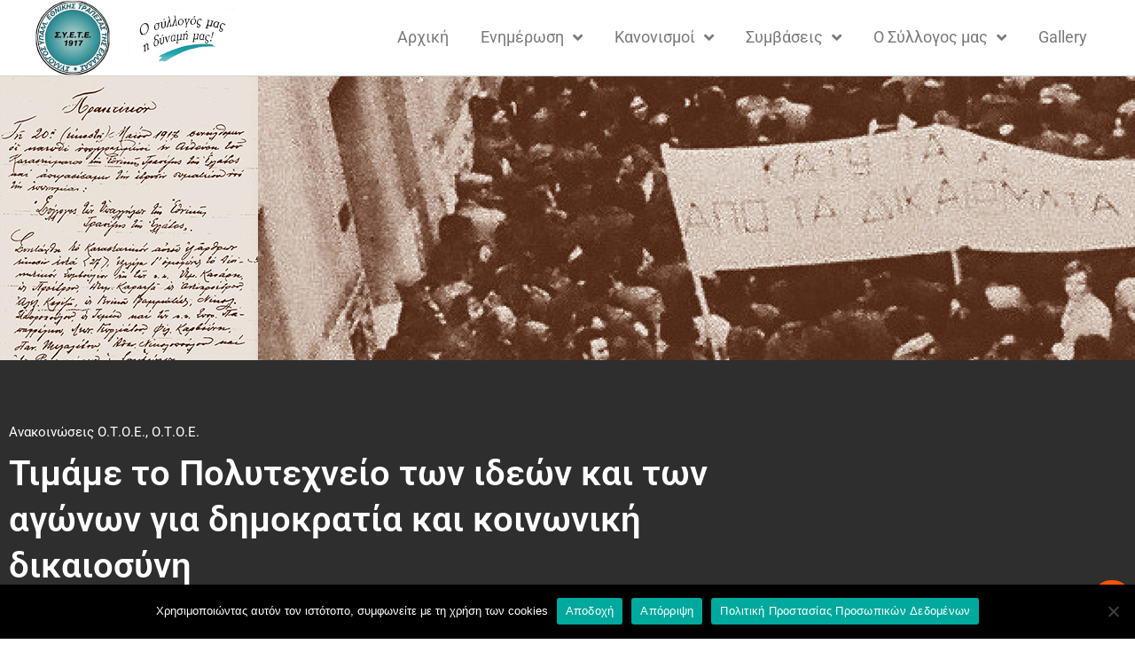

--- FILE ---
content_type: text/html; charset=UTF-8
request_url: https://www.syete.gr/%CF%84%CE%B9%CE%BC%CE%AC%CE%BC%CE%B5-%CF%84%CE%BF-%CF%80%CE%BF%CE%BB%CF%85%CF%84%CE%B5%CF%87%CE%BD%CE%B5%CE%AF%CE%BF-%CF%84%CF%89%CE%BD-%CE%B9%CE%B4%CE%B5%CF%8E%CE%BD-%CE%BA%CE%B1%CE%B9-%CF%84%CF%89/
body_size: 20619
content:
<!doctype html>
<html lang="el">
<head>
	<meta charset="UTF-8">
	<meta name="viewport" content="width=device-width, initial-scale=1">
	<link rel="profile" href="https://gmpg.org/xfn/11">
	<title>Τιμάμε το Πολυτεχνείο των ιδεών και των αγώνων για δημοκρατία και κοινωνική δικαιοσύνη &#8211; Σ.Υ.Ε.Τ.Ε</title>
<meta name='robots' content='max-image-preview:large' />
	<style>img:is([sizes="auto" i], [sizes^="auto," i]) { contain-intrinsic-size: 3000px 1500px }</style>
	
<link rel="alternate" type="application/rss+xml" title="Ροή RSS &raquo; Σ.Υ.Ε.Τ.Ε" href="https://www.syete.gr/feed/" />
<link rel="alternate" type="application/rss+xml" title="Ροή Σχολίων &raquo; Σ.Υ.Ε.Τ.Ε" href="https://www.syete.gr/comments/feed/" />
<link rel="alternate" type="application/rss+xml" title="Ροή Σχολίων Σ.Υ.Ε.Τ.Ε &raquo; Τιμάμε το Πολυτεχνείο των ιδεών και των αγώνων για δημοκρατία και κοινωνική δικαιοσύνη" href="https://www.syete.gr/%cf%84%ce%b9%ce%bc%ce%ac%ce%bc%ce%b5-%cf%84%ce%bf-%cf%80%ce%bf%ce%bb%cf%85%cf%84%ce%b5%cf%87%ce%bd%ce%b5%ce%af%ce%bf-%cf%84%cf%89%ce%bd-%ce%b9%ce%b4%ce%b5%cf%8e%ce%bd-%ce%ba%ce%b1%ce%b9-%cf%84%cf%89/feed/" />
<style id='wp-emoji-styles-inline-css'>

	img.wp-smiley, img.emoji {
		display: inline !important;
		border: none !important;
		box-shadow: none !important;
		height: 1em !important;
		width: 1em !important;
		margin: 0 0.07em !important;
		vertical-align: -0.1em !important;
		background: none !important;
		padding: 0 !important;
	}
</style>
<link rel='stylesheet' id='wp-block-library-css' href='https://www.syete.gr/wp-includes/css/dist/block-library/style.min.css' media='all' />
<link data-minify="1" rel='stylesheet' id='gutenberg-pdfjs-css' href='https://www.syete.gr/wp-content/cache/min/1/wp-content/plugins/pdfjs-viewer-shortcode/blocks/dist/style.css?ver=1767782436' media='all' />
<style id='filebird-block-filebird-gallery-style-inline-css'>
ul.filebird-block-filebird-gallery{margin:auto!important;padding:0!important;width:100%}ul.filebird-block-filebird-gallery.layout-grid{display:grid;grid-gap:20px;align-items:stretch;grid-template-columns:repeat(var(--columns),1fr);justify-items:stretch}ul.filebird-block-filebird-gallery.layout-grid li img{border:1px solid #ccc;box-shadow:2px 2px 6px 0 rgba(0,0,0,.3);height:100%;max-width:100%;-o-object-fit:cover;object-fit:cover;width:100%}ul.filebird-block-filebird-gallery.layout-masonry{-moz-column-count:var(--columns);-moz-column-gap:var(--space);column-gap:var(--space);-moz-column-width:var(--min-width);columns:var(--min-width) var(--columns);display:block;overflow:auto}ul.filebird-block-filebird-gallery.layout-masonry li{margin-bottom:var(--space)}ul.filebird-block-filebird-gallery li{list-style:none}ul.filebird-block-filebird-gallery li figure{height:100%;margin:0;padding:0;position:relative;width:100%}ul.filebird-block-filebird-gallery li figure figcaption{background:linear-gradient(0deg,rgba(0,0,0,.7),rgba(0,0,0,.3) 70%,transparent);bottom:0;box-sizing:border-box;color:#fff;font-size:.8em;margin:0;max-height:100%;overflow:auto;padding:3em .77em .7em;position:absolute;text-align:center;width:100%;z-index:2}ul.filebird-block-filebird-gallery li figure figcaption a{color:inherit}

</style>
<style id='global-styles-inline-css'>
:root{--wp--preset--aspect-ratio--square: 1;--wp--preset--aspect-ratio--4-3: 4/3;--wp--preset--aspect-ratio--3-4: 3/4;--wp--preset--aspect-ratio--3-2: 3/2;--wp--preset--aspect-ratio--2-3: 2/3;--wp--preset--aspect-ratio--16-9: 16/9;--wp--preset--aspect-ratio--9-16: 9/16;--wp--preset--color--black: #000000;--wp--preset--color--cyan-bluish-gray: #abb8c3;--wp--preset--color--white: #ffffff;--wp--preset--color--pale-pink: #f78da7;--wp--preset--color--vivid-red: #cf2e2e;--wp--preset--color--luminous-vivid-orange: #ff6900;--wp--preset--color--luminous-vivid-amber: #fcb900;--wp--preset--color--light-green-cyan: #7bdcb5;--wp--preset--color--vivid-green-cyan: #00d084;--wp--preset--color--pale-cyan-blue: #8ed1fc;--wp--preset--color--vivid-cyan-blue: #0693e3;--wp--preset--color--vivid-purple: #9b51e0;--wp--preset--gradient--vivid-cyan-blue-to-vivid-purple: linear-gradient(135deg,rgba(6,147,227,1) 0%,rgb(155,81,224) 100%);--wp--preset--gradient--light-green-cyan-to-vivid-green-cyan: linear-gradient(135deg,rgb(122,220,180) 0%,rgb(0,208,130) 100%);--wp--preset--gradient--luminous-vivid-amber-to-luminous-vivid-orange: linear-gradient(135deg,rgba(252,185,0,1) 0%,rgba(255,105,0,1) 100%);--wp--preset--gradient--luminous-vivid-orange-to-vivid-red: linear-gradient(135deg,rgba(255,105,0,1) 0%,rgb(207,46,46) 100%);--wp--preset--gradient--very-light-gray-to-cyan-bluish-gray: linear-gradient(135deg,rgb(238,238,238) 0%,rgb(169,184,195) 100%);--wp--preset--gradient--cool-to-warm-spectrum: linear-gradient(135deg,rgb(74,234,220) 0%,rgb(151,120,209) 20%,rgb(207,42,186) 40%,rgb(238,44,130) 60%,rgb(251,105,98) 80%,rgb(254,248,76) 100%);--wp--preset--gradient--blush-light-purple: linear-gradient(135deg,rgb(255,206,236) 0%,rgb(152,150,240) 100%);--wp--preset--gradient--blush-bordeaux: linear-gradient(135deg,rgb(254,205,165) 0%,rgb(254,45,45) 50%,rgb(107,0,62) 100%);--wp--preset--gradient--luminous-dusk: linear-gradient(135deg,rgb(255,203,112) 0%,rgb(199,81,192) 50%,rgb(65,88,208) 100%);--wp--preset--gradient--pale-ocean: linear-gradient(135deg,rgb(255,245,203) 0%,rgb(182,227,212) 50%,rgb(51,167,181) 100%);--wp--preset--gradient--electric-grass: linear-gradient(135deg,rgb(202,248,128) 0%,rgb(113,206,126) 100%);--wp--preset--gradient--midnight: linear-gradient(135deg,rgb(2,3,129) 0%,rgb(40,116,252) 100%);--wp--preset--font-size--small: 13px;--wp--preset--font-size--medium: 20px;--wp--preset--font-size--large: 36px;--wp--preset--font-size--x-large: 42px;--wp--preset--spacing--20: 0.44rem;--wp--preset--spacing--30: 0.67rem;--wp--preset--spacing--40: 1rem;--wp--preset--spacing--50: 1.5rem;--wp--preset--spacing--60: 2.25rem;--wp--preset--spacing--70: 3.38rem;--wp--preset--spacing--80: 5.06rem;--wp--preset--shadow--natural: 6px 6px 9px rgba(0, 0, 0, 0.2);--wp--preset--shadow--deep: 12px 12px 50px rgba(0, 0, 0, 0.4);--wp--preset--shadow--sharp: 6px 6px 0px rgba(0, 0, 0, 0.2);--wp--preset--shadow--outlined: 6px 6px 0px -3px rgba(255, 255, 255, 1), 6px 6px rgba(0, 0, 0, 1);--wp--preset--shadow--crisp: 6px 6px 0px rgba(0, 0, 0, 1);}:root { --wp--style--global--content-size: 800px;--wp--style--global--wide-size: 1200px; }:where(body) { margin: 0; }.wp-site-blocks > .alignleft { float: left; margin-right: 2em; }.wp-site-blocks > .alignright { float: right; margin-left: 2em; }.wp-site-blocks > .aligncenter { justify-content: center; margin-left: auto; margin-right: auto; }:where(.wp-site-blocks) > * { margin-block-start: 24px; margin-block-end: 0; }:where(.wp-site-blocks) > :first-child { margin-block-start: 0; }:where(.wp-site-blocks) > :last-child { margin-block-end: 0; }:root { --wp--style--block-gap: 24px; }:root :where(.is-layout-flow) > :first-child{margin-block-start: 0;}:root :where(.is-layout-flow) > :last-child{margin-block-end: 0;}:root :where(.is-layout-flow) > *{margin-block-start: 24px;margin-block-end: 0;}:root :where(.is-layout-constrained) > :first-child{margin-block-start: 0;}:root :where(.is-layout-constrained) > :last-child{margin-block-end: 0;}:root :where(.is-layout-constrained) > *{margin-block-start: 24px;margin-block-end: 0;}:root :where(.is-layout-flex){gap: 24px;}:root :where(.is-layout-grid){gap: 24px;}.is-layout-flow > .alignleft{float: left;margin-inline-start: 0;margin-inline-end: 2em;}.is-layout-flow > .alignright{float: right;margin-inline-start: 2em;margin-inline-end: 0;}.is-layout-flow > .aligncenter{margin-left: auto !important;margin-right: auto !important;}.is-layout-constrained > .alignleft{float: left;margin-inline-start: 0;margin-inline-end: 2em;}.is-layout-constrained > .alignright{float: right;margin-inline-start: 2em;margin-inline-end: 0;}.is-layout-constrained > .aligncenter{margin-left: auto !important;margin-right: auto !important;}.is-layout-constrained > :where(:not(.alignleft):not(.alignright):not(.alignfull)){max-width: var(--wp--style--global--content-size);margin-left: auto !important;margin-right: auto !important;}.is-layout-constrained > .alignwide{max-width: var(--wp--style--global--wide-size);}body .is-layout-flex{display: flex;}.is-layout-flex{flex-wrap: wrap;align-items: center;}.is-layout-flex > :is(*, div){margin: 0;}body .is-layout-grid{display: grid;}.is-layout-grid > :is(*, div){margin: 0;}body{padding-top: 0px;padding-right: 0px;padding-bottom: 0px;padding-left: 0px;}a:where(:not(.wp-element-button)){text-decoration: underline;}:root :where(.wp-element-button, .wp-block-button__link){background-color: #32373c;border-width: 0;color: #fff;font-family: inherit;font-size: inherit;line-height: inherit;padding: calc(0.667em + 2px) calc(1.333em + 2px);text-decoration: none;}.has-black-color{color: var(--wp--preset--color--black) !important;}.has-cyan-bluish-gray-color{color: var(--wp--preset--color--cyan-bluish-gray) !important;}.has-white-color{color: var(--wp--preset--color--white) !important;}.has-pale-pink-color{color: var(--wp--preset--color--pale-pink) !important;}.has-vivid-red-color{color: var(--wp--preset--color--vivid-red) !important;}.has-luminous-vivid-orange-color{color: var(--wp--preset--color--luminous-vivid-orange) !important;}.has-luminous-vivid-amber-color{color: var(--wp--preset--color--luminous-vivid-amber) !important;}.has-light-green-cyan-color{color: var(--wp--preset--color--light-green-cyan) !important;}.has-vivid-green-cyan-color{color: var(--wp--preset--color--vivid-green-cyan) !important;}.has-pale-cyan-blue-color{color: var(--wp--preset--color--pale-cyan-blue) !important;}.has-vivid-cyan-blue-color{color: var(--wp--preset--color--vivid-cyan-blue) !important;}.has-vivid-purple-color{color: var(--wp--preset--color--vivid-purple) !important;}.has-black-background-color{background-color: var(--wp--preset--color--black) !important;}.has-cyan-bluish-gray-background-color{background-color: var(--wp--preset--color--cyan-bluish-gray) !important;}.has-white-background-color{background-color: var(--wp--preset--color--white) !important;}.has-pale-pink-background-color{background-color: var(--wp--preset--color--pale-pink) !important;}.has-vivid-red-background-color{background-color: var(--wp--preset--color--vivid-red) !important;}.has-luminous-vivid-orange-background-color{background-color: var(--wp--preset--color--luminous-vivid-orange) !important;}.has-luminous-vivid-amber-background-color{background-color: var(--wp--preset--color--luminous-vivid-amber) !important;}.has-light-green-cyan-background-color{background-color: var(--wp--preset--color--light-green-cyan) !important;}.has-vivid-green-cyan-background-color{background-color: var(--wp--preset--color--vivid-green-cyan) !important;}.has-pale-cyan-blue-background-color{background-color: var(--wp--preset--color--pale-cyan-blue) !important;}.has-vivid-cyan-blue-background-color{background-color: var(--wp--preset--color--vivid-cyan-blue) !important;}.has-vivid-purple-background-color{background-color: var(--wp--preset--color--vivid-purple) !important;}.has-black-border-color{border-color: var(--wp--preset--color--black) !important;}.has-cyan-bluish-gray-border-color{border-color: var(--wp--preset--color--cyan-bluish-gray) !important;}.has-white-border-color{border-color: var(--wp--preset--color--white) !important;}.has-pale-pink-border-color{border-color: var(--wp--preset--color--pale-pink) !important;}.has-vivid-red-border-color{border-color: var(--wp--preset--color--vivid-red) !important;}.has-luminous-vivid-orange-border-color{border-color: var(--wp--preset--color--luminous-vivid-orange) !important;}.has-luminous-vivid-amber-border-color{border-color: var(--wp--preset--color--luminous-vivid-amber) !important;}.has-light-green-cyan-border-color{border-color: var(--wp--preset--color--light-green-cyan) !important;}.has-vivid-green-cyan-border-color{border-color: var(--wp--preset--color--vivid-green-cyan) !important;}.has-pale-cyan-blue-border-color{border-color: var(--wp--preset--color--pale-cyan-blue) !important;}.has-vivid-cyan-blue-border-color{border-color: var(--wp--preset--color--vivid-cyan-blue) !important;}.has-vivid-purple-border-color{border-color: var(--wp--preset--color--vivid-purple) !important;}.has-vivid-cyan-blue-to-vivid-purple-gradient-background{background: var(--wp--preset--gradient--vivid-cyan-blue-to-vivid-purple) !important;}.has-light-green-cyan-to-vivid-green-cyan-gradient-background{background: var(--wp--preset--gradient--light-green-cyan-to-vivid-green-cyan) !important;}.has-luminous-vivid-amber-to-luminous-vivid-orange-gradient-background{background: var(--wp--preset--gradient--luminous-vivid-amber-to-luminous-vivid-orange) !important;}.has-luminous-vivid-orange-to-vivid-red-gradient-background{background: var(--wp--preset--gradient--luminous-vivid-orange-to-vivid-red) !important;}.has-very-light-gray-to-cyan-bluish-gray-gradient-background{background: var(--wp--preset--gradient--very-light-gray-to-cyan-bluish-gray) !important;}.has-cool-to-warm-spectrum-gradient-background{background: var(--wp--preset--gradient--cool-to-warm-spectrum) !important;}.has-blush-light-purple-gradient-background{background: var(--wp--preset--gradient--blush-light-purple) !important;}.has-blush-bordeaux-gradient-background{background: var(--wp--preset--gradient--blush-bordeaux) !important;}.has-luminous-dusk-gradient-background{background: var(--wp--preset--gradient--luminous-dusk) !important;}.has-pale-ocean-gradient-background{background: var(--wp--preset--gradient--pale-ocean) !important;}.has-electric-grass-gradient-background{background: var(--wp--preset--gradient--electric-grass) !important;}.has-midnight-gradient-background{background: var(--wp--preset--gradient--midnight) !important;}.has-small-font-size{font-size: var(--wp--preset--font-size--small) !important;}.has-medium-font-size{font-size: var(--wp--preset--font-size--medium) !important;}.has-large-font-size{font-size: var(--wp--preset--font-size--large) !important;}.has-x-large-font-size{font-size: var(--wp--preset--font-size--x-large) !important;}
:root :where(.wp-block-pullquote){font-size: 1.5em;line-height: 1.6;}
</style>
<link rel='stylesheet' id='cookie-notice-front-css' href='https://www.syete.gr/wp-content/plugins/cookie-notice/css/front.min.css' media='all' />
<link data-minify="1" rel='stylesheet' id='searchandfilter-css' href='https://www.syete.gr/wp-content/cache/min/1/wp-content/plugins/search-filter/style.css?ver=1767782436' media='all' />
<link data-minify="1" rel='stylesheet' id='hello-elementor-theme-style-css' href='https://www.syete.gr/wp-content/cache/min/1/wp-content/themes/hello-elementor/assets/css/theme.css?ver=1767782436' media='all' />
<link data-minify="1" rel='stylesheet' id='hello-elementor-child-style-css' href='https://www.syete.gr/wp-content/cache/min/1/wp-content/themes/hello-elementor-child-el/style.css?ver=1767782436' media='all' />
<link data-minify="1" rel='stylesheet' id='hello-elementor-css' href='https://www.syete.gr/wp-content/cache/min/1/wp-content/themes/hello-elementor/assets/css/reset.css?ver=1767782436' media='all' />
<link data-minify="1" rel='stylesheet' id='hello-elementor-header-footer-css' href='https://www.syete.gr/wp-content/cache/min/1/wp-content/themes/hello-elementor/assets/css/header-footer.css?ver=1767782436' media='all' />
<link rel='stylesheet' id='elementor-frontend-css' href='https://www.syete.gr/wp-content/plugins/elementor/assets/css/frontend.min.css' media='all' />
<link rel='stylesheet' id='widget-image-css' href='https://www.syete.gr/wp-content/plugins/elementor/assets/css/widget-image.min.css' media='all' />
<link rel='stylesheet' id='widget-nav-menu-css' href='https://www.syete.gr/wp-content/plugins/elementor-pro/assets/css/widget-nav-menu.min.css' media='all' />
<link rel='stylesheet' id='e-sticky-css' href='https://www.syete.gr/wp-content/plugins/elementor-pro/assets/css/modules/sticky.min.css' media='all' />
<link rel='stylesheet' id='widget-heading-css' href='https://www.syete.gr/wp-content/plugins/elementor/assets/css/widget-heading.min.css' media='all' />
<link rel='stylesheet' id='widget-divider-css' href='https://www.syete.gr/wp-content/plugins/elementor/assets/css/widget-divider.min.css' media='all' />
<link rel='stylesheet' id='widget-form-css' href='https://www.syete.gr/wp-content/plugins/elementor-pro/assets/css/widget-form.min.css' media='all' />
<link rel='stylesheet' id='e-animation-grow-css' href='https://www.syete.gr/wp-content/plugins/elementor/assets/lib/animations/styles/e-animation-grow.min.css' media='all' />
<link rel='stylesheet' id='widget-social-icons-css' href='https://www.syete.gr/wp-content/plugins/elementor/assets/css/widget-social-icons.min.css' media='all' />
<link rel='stylesheet' id='e-apple-webkit-css' href='https://www.syete.gr/wp-content/plugins/elementor/assets/css/conditionals/apple-webkit.min.css' media='all' />
<link rel='stylesheet' id='e-shapes-css' href='https://www.syete.gr/wp-content/plugins/elementor/assets/css/conditionals/shapes.min.css' media='all' />
<link rel='stylesheet' id='widget-icon-list-css' href='https://www.syete.gr/wp-content/plugins/elementor/assets/css/widget-icon-list.min.css' media='all' />
<link rel='stylesheet' id='widget-google_maps-css' href='https://www.syete.gr/wp-content/plugins/elementor/assets/css/widget-google_maps.min.css' media='all' />
<link rel='stylesheet' id='widget-spacer-css' href='https://www.syete.gr/wp-content/plugins/elementor/assets/css/widget-spacer.min.css' media='all' />
<link rel='stylesheet' id='widget-post-info-css' href='https://www.syete.gr/wp-content/plugins/elementor-pro/assets/css/widget-post-info.min.css' media='all' />
<link rel='stylesheet' id='elementor-icons-shared-0-css' href='https://www.syete.gr/wp-content/plugins/elementor/assets/lib/font-awesome/css/fontawesome.min.css' media='all' />
<link data-minify="1" rel='stylesheet' id='elementor-icons-fa-regular-css' href='https://www.syete.gr/wp-content/cache/min/1/wp-content/plugins/elementor/assets/lib/font-awesome/css/regular.min.css?ver=1767782470' media='all' />
<link data-minify="1" rel='stylesheet' id='elementor-icons-fa-solid-css' href='https://www.syete.gr/wp-content/cache/min/1/wp-content/plugins/elementor/assets/lib/font-awesome/css/solid.min.css?ver=1767782436' media='all' />
<link data-minify="1" rel='stylesheet' id='swiper-css' href='https://www.syete.gr/wp-content/cache/min/1/wp-content/plugins/elementor/assets/lib/swiper/v8/css/swiper.min.css?ver=1767782439' media='all' />
<link rel='stylesheet' id='e-swiper-css' href='https://www.syete.gr/wp-content/plugins/elementor/assets/css/conditionals/e-swiper.min.css' media='all' />
<link rel='stylesheet' id='widget-post-navigation-css' href='https://www.syete.gr/wp-content/plugins/elementor-pro/assets/css/widget-post-navigation.min.css' media='all' />
<link data-minify="1" rel='stylesheet' id='elementor-icons-css' href='https://www.syete.gr/wp-content/cache/min/1/wp-content/plugins/elementor/assets/lib/eicons/css/elementor-icons.min.css?ver=1767782436' media='all' />
<link rel='stylesheet' id='elementor-post-1764-css' href='https://www.syete.gr/wp-content/uploads/elementor/css/post-1764.css' media='all' />
<link data-minify="1" rel='stylesheet' id='font-awesome-5-all-css' href='https://www.syete.gr/wp-content/cache/min/1/wp-content/plugins/elementor/assets/lib/font-awesome/css/all.min.css?ver=1767782436' media='all' />
<link rel='stylesheet' id='font-awesome-4-shim-css' href='https://www.syete.gr/wp-content/plugins/elementor/assets/lib/font-awesome/css/v4-shims.min.css' media='all' />
<link rel='stylesheet' id='elementor-post-38-css' href='https://www.syete.gr/wp-content/uploads/elementor/css/post-38.css' media='all' />
<link rel='stylesheet' id='elementor-post-161-css' href='https://www.syete.gr/wp-content/uploads/elementor/css/post-161.css' media='all' />
<link rel='stylesheet' id='elementor-post-211-css' href='https://www.syete.gr/wp-content/uploads/elementor/css/post-211.css' media='all' />
<link data-minify="1" rel='stylesheet' id='elementor-gf-local-roboto-css' href='https://www.syete.gr/wp-content/cache/min/1/wp-content/uploads/elementor/google-fonts/css/roboto.css?ver=1767782436' media='all' />
<link data-minify="1" rel='stylesheet' id='elementor-gf-local-robotoslab-css' href='https://www.syete.gr/wp-content/cache/min/1/wp-content/uploads/elementor/google-fonts/css/robotoslab.css?ver=1767782436' media='all' />
<link data-minify="1" rel='stylesheet' id='elementor-gf-local-montserrat-css' href='https://www.syete.gr/wp-content/cache/min/1/wp-content/uploads/elementor/google-fonts/css/montserrat.css?ver=1767782436' media='all' />
<link data-minify="1" rel='stylesheet' id='elementor-gf-local-rubik-css' href='https://www.syete.gr/wp-content/cache/min/1/wp-content/uploads/elementor/google-fonts/css/rubik.css?ver=1767782436' media='all' />
<link data-minify="1" rel='stylesheet' id='elementor-gf-local-merriweather-css' href='https://www.syete.gr/wp-content/cache/min/1/wp-content/uploads/elementor/google-fonts/css/merriweather.css?ver=1767782470' media='all' />
<link data-minify="1" rel='stylesheet' id='elementor-icons-fa-brands-css' href='https://www.syete.gr/wp-content/cache/min/1/wp-content/plugins/elementor/assets/lib/font-awesome/css/brands.min.css?ver=1767782436' media='all' />
<script id="cookie-notice-front-js-before">
var cnArgs = {"ajaxUrl":"https:\/\/www.syete.gr\/wp-admin\/admin-ajax.php","nonce":"50e615f85c","hideEffect":"fade","position":"bottom","onScroll":false,"onScrollOffset":100,"onClick":false,"cookieName":"cookie_notice_accepted","cookieTime":31536000,"cookieTimeRejected":2592000,"globalCookie":false,"redirection":true,"cache":true,"revokeCookies":false,"revokeCookiesOpt":"automatic"};
</script>
<script src="https://www.syete.gr/wp-content/plugins/cookie-notice/js/front.min.js" id="cookie-notice-front-js" data-rocket-defer defer></script>
<script src="https://www.syete.gr/wp-includes/js/jquery/jquery.min.js" id="jquery-core-js"></script>
<script src="https://www.syete.gr/wp-includes/js/jquery/jquery-migrate.min.js" id="jquery-migrate-js" data-rocket-defer defer></script>
<script src="https://www.syete.gr/wp-content/plugins/elementor/assets/lib/font-awesome/js/v4-shims.min.js" id="font-awesome-4-shim-js" data-rocket-defer defer></script>
<link rel="https://api.w.org/" href="https://www.syete.gr/wp-json/" /><link rel="alternate" title="JSON" type="application/json" href="https://www.syete.gr/wp-json/wp/v2/posts/11231" /><link rel="EditURI" type="application/rsd+xml" title="RSD" href="https://www.syete.gr/xmlrpc.php?rsd" />
<link rel="canonical" href="https://www.syete.gr/%cf%84%ce%b9%ce%bc%ce%ac%ce%bc%ce%b5-%cf%84%ce%bf-%cf%80%ce%bf%ce%bb%cf%85%cf%84%ce%b5%cf%87%ce%bd%ce%b5%ce%af%ce%bf-%cf%84%cf%89%ce%bd-%ce%b9%ce%b4%ce%b5%cf%8e%ce%bd-%ce%ba%ce%b1%ce%b9-%cf%84%cf%89/" />
<link rel='shortlink' href='https://www.syete.gr/?p=11231' />
<link rel="alternate" title="oEmbed (JSON)" type="application/json+oembed" href="https://www.syete.gr/wp-json/oembed/1.0/embed?url=https%3A%2F%2Fwww.syete.gr%2F%25cf%2584%25ce%25b9%25ce%25bc%25ce%25ac%25ce%25bc%25ce%25b5-%25cf%2584%25ce%25bf-%25cf%2580%25ce%25bf%25ce%25bb%25cf%2585%25cf%2584%25ce%25b5%25cf%2587%25ce%25bd%25ce%25b5%25ce%25af%25ce%25bf-%25cf%2584%25cf%2589%25ce%25bd-%25ce%25b9%25ce%25b4%25ce%25b5%25cf%258e%25ce%25bd-%25ce%25ba%25ce%25b1%25ce%25b9-%25cf%2584%25cf%2589%2F" />
<link rel="alternate" title="oEmbed (XML)" type="text/xml+oembed" href="https://www.syete.gr/wp-json/oembed/1.0/embed?url=https%3A%2F%2Fwww.syete.gr%2F%25cf%2584%25ce%25b9%25ce%25bc%25ce%25ac%25ce%25bc%25ce%25b5-%25cf%2584%25ce%25bf-%25cf%2580%25ce%25bf%25ce%25bb%25cf%2585%25cf%2584%25ce%25b5%25cf%2587%25ce%25bd%25ce%25b5%25ce%25af%25ce%25bf-%25cf%2584%25cf%2589%25ce%25bd-%25ce%25b9%25ce%25b4%25ce%25b5%25cf%258e%25ce%25bd-%25ce%25ba%25ce%25b1%25ce%25b9-%25cf%2584%25cf%2589%2F&#038;format=xml" />
<meta name="description" content="Το Πολυτεχνείο ζει και μας εμπνέει στους αγώνες, στις διεκδικήσεις και στις σύγχρονες προκλήσεις, που έχουμε μπροστά μας.">
<meta name="generator" content="Elementor 3.31.3; features: additional_custom_breakpoints, e_element_cache; settings: css_print_method-external, google_font-enabled, font_display-auto">
			<style>
				.e-con.e-parent:nth-of-type(n+4):not(.e-lazyloaded):not(.e-no-lazyload),
				.e-con.e-parent:nth-of-type(n+4):not(.e-lazyloaded):not(.e-no-lazyload) * {
					background-image: none !important;
				}
				@media screen and (max-height: 1024px) {
					.e-con.e-parent:nth-of-type(n+3):not(.e-lazyloaded):not(.e-no-lazyload),
					.e-con.e-parent:nth-of-type(n+3):not(.e-lazyloaded):not(.e-no-lazyload) * {
						background-image: none !important;
					}
				}
				@media screen and (max-height: 640px) {
					.e-con.e-parent:nth-of-type(n+2):not(.e-lazyloaded):not(.e-no-lazyload),
					.e-con.e-parent:nth-of-type(n+2):not(.e-lazyloaded):not(.e-no-lazyload) * {
						background-image: none !important;
					}
				}
			</style>
			<link rel="icon" href="https://www.syete.gr/wp-content/uploads/2020/06/favicon.ico" sizes="32x32" />
<link rel="icon" href="https://www.syete.gr/wp-content/uploads/2020/06/favicon.ico" sizes="192x192" />
<link rel="apple-touch-icon" href="https://www.syete.gr/wp-content/uploads/2020/06/favicon.ico" />
<meta name="msapplication-TileImage" content="https://www.syete.gr/wp-content/uploads/2020/06/favicon.ico" />
		<style id="wp-custom-css">
			.ns4u-form-field-message {
  background-color: rgba(0,0,0,.12);
  color: #fff;
  padding: 10px;
  display: block;
  width: 100%;
  font-weight: bold;
}		</style>
		<noscript><style id="rocket-lazyload-nojs-css">.rll-youtube-player, [data-lazy-src]{display:none !important;}</style></noscript><meta name="generator" content="WP Rocket 3.19.4" data-wpr-features="wpr_defer_js wpr_minify_js wpr_lazyload_images wpr_lazyload_iframes wpr_minify_css wpr_desktop" /></head>
<body class="wp-singular post-template-default single single-post postid-11231 single-format-standard wp-custom-logo wp-embed-responsive wp-theme-hello-elementor wp-child-theme-hello-elementor-child-el cookies-not-set hello-elementor-default elementor-default elementor-kit-1764 elementor-page-211">


<a class="skip-link screen-reader-text" href="#content">Μετάβαση στο περιεχόμενο</a>

		<header data-rocket-location-hash="f8b7b3929bdd4c17d83b29c475dbc502" data-elementor-type="header" data-elementor-id="38" class="elementor elementor-38 elementor-location-header" data-elementor-post-type="elementor_library">
					<header class="elementor-section elementor-top-section elementor-element elementor-element-6ee76b66 elementor-section-content-middle elementor-section-height-min-height main-navbar elementor-section-boxed elementor-section-height-default elementor-section-items-middle" data-id="6ee76b66" data-element_type="section" data-settings="{&quot;background_background&quot;:&quot;classic&quot;,&quot;sticky&quot;:&quot;top&quot;,&quot;sticky_effects_offset&quot;:130,&quot;sticky_on&quot;:[&quot;desktop&quot;,&quot;tablet&quot;,&quot;mobile&quot;],&quot;sticky_offset&quot;:0,&quot;sticky_anchor_link_offset&quot;:0}">
						<div data-rocket-location-hash="82f6c6a00e9a86a2eaa3cc6e8d136714" class="elementor-container elementor-column-gap-default">
					<div class="elementor-column elementor-col-33 elementor-top-column elementor-element elementor-element-60aa44ab" data-id="60aa44ab" data-element_type="column">
			<div class="elementor-widget-wrap elementor-element-populated">
						<div class="elementor-element elementor-element-423b3288 logo elementor-widget elementor-widget-theme-site-logo elementor-widget-image" data-id="423b3288" data-element_type="widget" data-widget_type="theme-site-logo.default">
				<div class="elementor-widget-container">
											<a href="https://www.syete.gr">
			<img fetchpriority="high" width="312" height="314" src="data:image/svg+xml,%3Csvg%20xmlns='http://www.w3.org/2000/svg'%20viewBox='0%200%20312%20314'%3E%3C/svg%3E" class="attachment-full size-full wp-image-1704" alt="" data-lazy-srcset="https://www.syete.gr/wp-content/uploads/2020/02/cropped-syete_logo.png 312w, https://www.syete.gr/wp-content/uploads/2020/02/cropped-syete_logo-298x300.png 298w, https://www.syete.gr/wp-content/uploads/2020/02/cropped-syete_logo-150x150.png 150w" data-lazy-sizes="(max-width: 312px) 100vw, 312px" data-lazy-src="https://www.syete.gr/wp-content/uploads/2020/02/cropped-syete_logo.png" /><noscript><img fetchpriority="high" width="312" height="314" src="https://www.syete.gr/wp-content/uploads/2020/02/cropped-syete_logo.png" class="attachment-full size-full wp-image-1704" alt="" srcset="https://www.syete.gr/wp-content/uploads/2020/02/cropped-syete_logo.png 312w, https://www.syete.gr/wp-content/uploads/2020/02/cropped-syete_logo-298x300.png 298w, https://www.syete.gr/wp-content/uploads/2020/02/cropped-syete_logo-150x150.png 150w" sizes="(max-width: 312px) 100vw, 312px" /></noscript>				</a>
											</div>
				</div>
					</div>
		</div>
				<div class="elementor-column elementor-col-33 elementor-top-column elementor-element elementor-element-8f211e5 elementor-hidden-tablet elementor-hidden-phone" data-id="8f211e5" data-element_type="column">
			<div class="elementor-widget-wrap elementor-element-populated">
						<div class="elementor-element elementor-element-827054e elementor-hidden-tablet elementor-hidden-phone logo elementor-widget elementor-widget-image" data-id="827054e" data-element_type="widget" data-widget_type="image.default">
				<div class="elementor-widget-container">
															<img width="221" height="120" src="data:image/svg+xml,%3Csvg%20xmlns='http://www.w3.org/2000/svg'%20viewBox='0%200%20221%20120'%3E%3C/svg%3E" class="attachment-large size-large wp-image-3661" alt="" data-lazy-src="https://www.syete.gr/wp-content/uploads/2020/01/slogan_gr_plaisio-removebg-preview2-1.png" /><noscript><img width="221" height="120" src="https://www.syete.gr/wp-content/uploads/2020/01/slogan_gr_plaisio-removebg-preview2-1.png" class="attachment-large size-large wp-image-3661" alt="" /></noscript>															</div>
				</div>
					</div>
		</div>
				<div class="elementor-column elementor-col-33 elementor-top-column elementor-element elementor-element-1fa4d937" data-id="1fa4d937" data-element_type="column">
			<div class="elementor-widget-wrap elementor-element-populated">
						<div class="elementor-element elementor-element-cd4a1e5 elementor-nav-menu__align-end elementor-nav-menu--stretch elementor-nav-menu--dropdown-tablet elementor-nav-menu__text-align-aside elementor-nav-menu--toggle elementor-nav-menu--burger elementor-widget elementor-widget-nav-menu" data-id="cd4a1e5" data-element_type="widget" data-settings="{&quot;full_width&quot;:&quot;stretch&quot;,&quot;submenu_icon&quot;:{&quot;value&quot;:&quot;&lt;i class=\&quot;fas fa-angle-down\&quot;&gt;&lt;\/i&gt;&quot;,&quot;library&quot;:&quot;fa-solid&quot;},&quot;layout&quot;:&quot;horizontal&quot;,&quot;toggle&quot;:&quot;burger&quot;}" data-widget_type="nav-menu.default">
				<div class="elementor-widget-container">
								<nav aria-label="Menu" class="elementor-nav-menu--main elementor-nav-menu__container elementor-nav-menu--layout-horizontal e--pointer-none">
				<ul id="menu-1-cd4a1e5" class="elementor-nav-menu"><li class="menu-item menu-item-type-post_type menu-item-object-page menu-item-home menu-item-21"><a href="https://www.syete.gr/" class="elementor-item">Αρχική</a></li>
<li class="menu-item menu-item-type-post_type menu-item-object-page current_page_parent menu-item-has-children menu-item-22"><a href="https://www.syete.gr/%ce%b5%ce%bd%ce%b7%ce%bc%ce%ad%cf%81%cf%89%cf%83%ce%b7/" class="elementor-item">Ενημέρωση</a>
<ul class="sub-menu elementor-nav-menu--dropdown">
	<li class="menu-item menu-item-type-taxonomy menu-item-object-category menu-item-has-children menu-item-27"><a href="https://www.syete.gr/category/%cf%83%cf%85%ce%b5%cf%84%ce%b5/" class="elementor-sub-item">Σ.Υ.Ε.Τ.Ε.</a>
	<ul class="sub-menu elementor-nav-menu--dropdown">
		<li class="menu-item menu-item-type-taxonomy menu-item-object-category menu-item-3671"><a href="https://www.syete.gr/category/%cf%83%cf%85%ce%b5%cf%84%ce%b5/%ce%b1%ce%bd%ce%b1%ce%ba%ce%bf%ce%b9%ce%bd%cf%8e%cf%83%ce%b5%ce%b9%cf%82-%cf%83%cf%85%ce%b5%cf%84%ce%b5/" class="elementor-sub-item">Ανακοινώσεις Σ.Υ.Ε.Τ.Ε.</a></li>
		<li class="menu-item menu-item-type-taxonomy menu-item-object-category menu-item-3672"><a href="https://www.syete.gr/category/%cf%83%cf%85%ce%b5%cf%84%ce%b5/%ce%b4%ce%b5%ce%bb%cf%84%ce%af%ce%b1-%cf%84%cf%8d%cf%80%ce%bf%cf%85-%cf%83%cf%85%ce%b5%cf%84%ce%b5/" class="elementor-sub-item">Δελτία Τύπου Σ.Υ.Ε.Τ.Ε.</a></li>
		<li class="menu-item menu-item-type-taxonomy menu-item-object-category menu-item-3674"><a href="https://www.syete.gr/category/%cf%83%cf%85%ce%b5%cf%84%ce%b5/%cf%80%ce%bf%ce%bb%ce%b9%cf%84%ce%b9%cf%83%cf%84%ce%b9%ce%ba%ce%ac-%ce%b1%ce%b8%ce%bb%ce%b7%cf%84%ce%b9%ce%ba%ce%ac/" class="elementor-sub-item">Πολιτιστικά Αθλητικά</a></li>
	</ul>
</li>
	<li class="menu-item menu-item-type-taxonomy menu-item-object-category current-post-ancestor current-menu-parent current-post-parent menu-item-has-children menu-item-28"><a href="https://www.syete.gr/category/%ce%bf%cf%84%ce%bf%ce%b5/" class="elementor-sub-item">Ο.Τ.Ο.Ε.</a>
	<ul class="sub-menu elementor-nav-menu--dropdown">
		<li class="menu-item menu-item-type-taxonomy menu-item-object-category current-post-ancestor current-menu-parent current-post-parent menu-item-3667"><a href="https://www.syete.gr/category/%ce%bf%cf%84%ce%bf%ce%b5/%ce%b1%ce%bd%ce%b1%ce%ba%ce%bf%ce%b9%ce%bd%cf%8e%cf%83%ce%b5%ce%b9%cf%82-%ce%bf%cf%84%ce%bf%ce%b5/" class="elementor-sub-item">Ανακοινώσεις Ο.Τ.Ο.Ε.</a></li>
		<li class="menu-item menu-item-type-taxonomy menu-item-object-category menu-item-3668"><a href="https://www.syete.gr/category/%ce%bf%cf%84%ce%bf%ce%b5/%ce%b4%ce%b5%ce%bb%cf%84%ce%af%ce%b1-%cf%84%cf%8d%cf%80%ce%bf%cf%85-%ce%bf%cf%84%ce%bf%ce%b5/" class="elementor-sub-item">Δελτία τύπου Ο.Τ.Ο.Ε.</a></li>
		<li class="menu-item menu-item-type-taxonomy menu-item-object-category menu-item-3670"><a href="https://www.syete.gr/category/%ce%bf%cf%84%ce%bf%ce%b5/%cf%80%ce%bf%ce%bb%ce%b9%cf%84%ce%b9%cf%83%cf%84%ce%b9%ce%ba%ce%ac-%ce%b1%ce%b8%ce%bb%ce%b7%cf%84%ce%b9%ce%ba%ce%ac-%ce%bf%cf%84%ce%bf%ce%b5/" class="elementor-sub-item">Πολιτιστικά Αθλητικά</a></li>
	</ul>
</li>
</ul>
</li>
<li class="menu-item menu-item-type-post_type menu-item-object-page menu-item-has-children menu-item-24"><a href="https://www.syete.gr/%ce%ba%ce%b1%ce%bd%ce%bf%ce%bd%ce%b9%cf%83%ce%bc%ce%bf%ce%af/" class="elementor-item">Κανονισμοί</a>
<ul class="sub-menu elementor-nav-menu--dropdown">
	<li class="menu-item menu-item-type-post_type menu-item-object-page menu-item-259"><a href="https://www.syete.gr/%ce%ba%ce%b1%ce%bd%ce%bf%ce%bd%ce%b9%cf%83%ce%bc%ce%bf%ce%af/%ce%ba%ce%b1%ce%bd%ce%bf%ce%bd%ce%b9%cf%83%ce%bc%cf%8c%cf%82-%ce%b1%cf%80%ce%b5%cf%81%ce%b3%ce%b9%ce%b1%ce%ba%ce%bf%cf%8d-%cf%84%ce%b1%ce%bc%ce%b5%ce%af%ce%bf%cf%85/" class="elementor-sub-item">Κανονισμός Απεργιακού Ταμείου</a></li>
	<li class="menu-item menu-item-type-post_type menu-item-object-page menu-item-8771"><a href="https://www.syete.gr/%ce%ba%ce%b1%ce%bd%ce%bf%ce%bd%ce%b9%cf%83%ce%bc%ce%bf%ce%af/%ce%ba%ce%b1%ce%bd%ce%bf%ce%bd%ce%b9%cf%83%ce%bc%cf%8c%cf%82-%ce%b5%cf%81%ce%b3%ce%b1%cf%83%ce%af%ce%b1%cf%82/" class="elementor-sub-item">Κανονισμός Εργασίας</a></li>
	<li class="menu-item menu-item-type-custom menu-item-object-custom menu-item-254"><a href="http://www.aopete.gr/TA_Regulation.aspx" class="elementor-sub-item">Κανονισμός Ταμείου Αυτασφάλειας</a></li>
</ul>
</li>
<li class="menu-item menu-item-type-post_type menu-item-object-page menu-item-has-children menu-item-2009"><a href="https://www.syete.gr/%cf%83%cf%85%ce%bc%ce%b2%ce%ac%cf%83%ce%b5%ce%b9%cf%82/" class="elementor-item">Συμβάσεις</a>
<ul class="sub-menu elementor-nav-menu--dropdown">
	<li class="menu-item menu-item-type-post_type menu-item-object-page menu-item-2120"><a href="https://www.syete.gr/%cf%83%cf%85%ce%bc%ce%b2%ce%ac%cf%83%ce%b5%ce%b9%cf%82/%ce%b5%cf%80%ce%b9%cf%87%ce%b5%ce%b9%cf%81%ce%b7%cf%83%ce%b9%ce%b1%ce%ba%ce%ad%cf%82-%cf%83%cf%85%ce%bc%ce%b2%ce%ac%cf%83%ce%b5%ce%b9%cf%82/" class="elementor-sub-item">Επιχειρησιακές Συμβάσεις</a></li>
	<li class="menu-item menu-item-type-custom menu-item-object-custom menu-item-2121"><a href="https://www.otoe.gr/page/7-2019" class="elementor-sub-item">Κλαδικές Συμβάσεις</a></li>
	<li class="menu-item menu-item-type-post_type menu-item-object-page menu-item-2129"><a href="https://www.syete.gr/%cf%83%cf%85%ce%bc%ce%b2%ce%ac%cf%83%ce%b5%ce%b9%cf%82/%ce%b5%ce%b9%ce%b4%ce%b9%ce%ba%ce%ae-%cf%83%cf%85%ce%bc%cf%86%cf%89%ce%bd%ce%af%ce%b1-%cf%80%cf%81%ce%bf%cf%83%cf%89%cf%80%ce%b9%ce%ba%cf%8c-%ce%b1%cf%83%cf%86%ce%b1%ce%bb%ce%b5%ce%af%ce%b1%cf%82-2016/" class="elementor-sub-item">Ειδική Συμφωνία-Προσωπικό Ασφαλείας 2016</a></li>
</ul>
</li>
<li class="menu-item menu-item-type-post_type menu-item-object-page menu-item-has-children menu-item-25"><a href="https://www.syete.gr/%ce%bf-%cf%83%cf%8d%ce%bb%ce%bb%ce%bf%ce%b3%ce%bf%cf%82-%ce%bc%ce%b1%cf%82/" class="elementor-item">Ο Σύλλογος μας</a>
<ul class="sub-menu elementor-nav-menu--dropdown">
	<li class="menu-item menu-item-type-post_type menu-item-object-page menu-item-270"><a href="https://www.syete.gr/%ce%bf-%cf%83%cf%8d%ce%bb%ce%bb%ce%bf%ce%b3%ce%bf%cf%82-%ce%bc%ce%b1%cf%82/%ce%b9%cf%83%cf%84%ce%bf%cf%81%ce%af%ce%b1/" class="elementor-sub-item">Ιστορία</a></li>
	<li class="menu-item menu-item-type-post_type menu-item-object-page menu-item-283"><a href="https://www.syete.gr/%ce%bf-%cf%83%cf%8d%ce%bb%ce%bb%ce%bf%ce%b3%ce%bf%cf%82-%ce%bc%ce%b1%cf%82/%ce%ba%ce%b1%cf%84%ce%b1%cf%83%cf%84%ce%b1%cf%84%ce%b9%ce%ba%cf%8c-%cf%83%cf%85%ce%b5%cf%84%ce%b5/" class="elementor-sub-item">Καταστατικό</a></li>
	<li class="menu-item menu-item-type-post_type menu-item-object-page menu-item-has-children menu-item-8783"><a href="https://www.syete.gr/%ce%bf-%cf%83%cf%8d%ce%bb%ce%bb%ce%bf%ce%b3%ce%bf%cf%82-%ce%bc%ce%b1%cf%82/%ce%bf%cf%81%ce%b3%ce%b1%ce%bd%cf%89%cf%84%ce%b9%ce%ba%ce%ae-%ce%b4%ce%bf%ce%bc%ce%ae/" class="elementor-sub-item">Οργανωτική Δομή</a>
	<ul class="sub-menu elementor-nav-menu--dropdown">
		<li class="menu-item menu-item-type-post_type menu-item-object-page menu-item-1866"><a href="https://www.syete.gr/%ce%bf-%cf%83%cf%8d%ce%bb%ce%bb%ce%bf%ce%b3%ce%bf%cf%82-%ce%bc%ce%b1%cf%82/%ce%bf%cf%81%ce%b3%ce%b1%ce%bd%cf%89%cf%84%ce%b9%ce%ba%ce%ae-%ce%b4%ce%bf%ce%bc%ce%ae/%ce%b4%ce%b9%ce%bf%ce%b9%ce%ba%ce%b7%cf%84%ce%b9%ce%ba%cf%8c-%cf%83%cf%85%ce%bc%ce%b2%ce%bf%cf%8d%ce%bb%ce%b9%ce%bf/" class="elementor-sub-item">Διοικητικό Συμβούλιο</a></li>
		<li class="menu-item menu-item-type-post_type menu-item-object-page menu-item-1869"><a href="https://www.syete.gr/%ce%bf-%cf%83%cf%8d%ce%bb%ce%bb%ce%bf%ce%b3%ce%bf%cf%82-%ce%bc%ce%b1%cf%82/%ce%bf%cf%81%ce%b3%ce%b1%ce%bd%cf%89%cf%84%ce%b9%ce%ba%ce%ae-%ce%b4%ce%bf%ce%bc%ce%ae/%ce%b3%cf%81%ce%b1%cf%86%ce%b5%ce%af%ce%bf-%ce%b2%ce%bf%cf%81%ce%b5%ce%af%ce%bf%cf%85-%ce%b5%ce%bb%ce%bb%ce%ac%ce%b4%ce%bf%cf%82-%cf%83-%cf%85-%ce%b5-%cf%84-%ce%b5/" class="elementor-sub-item">Γραφείο Βορείου Ελλάδος Σ.Υ.Ε.Τ.Ε.</a></li>
		<li class="menu-item menu-item-type-post_type menu-item-object-page menu-item-1917"><a href="https://www.syete.gr/%ce%bf-%cf%83%cf%8d%ce%bb%ce%bb%ce%bf%ce%b3%ce%bf%cf%82-%ce%bc%ce%b1%cf%82/%ce%bf%cf%81%ce%b3%ce%b1%ce%bd%cf%89%cf%84%ce%b9%ce%ba%ce%ae-%ce%b4%ce%bf%ce%bc%ce%ae/%ce%bd%ce%bf%ce%bc%ce%b1%cf%81%cf%87%ce%b9%ce%b1%ce%ba%ce%ac-%cf%80%ce%b1%cf%81%ce%b1%cf%81%cf%84%ce%ae%ce%bc%ce%b1%cf%84%ce%b1/" class="elementor-sub-item">Νομαρχιακά Παραρτήματα</a></li>
		<li class="menu-item menu-item-type-post_type menu-item-object-page menu-item-1924"><a href="https://www.syete.gr/%ce%bf-%cf%83%cf%8d%ce%bb%ce%bb%ce%bf%ce%b3%ce%bf%cf%82-%ce%bc%ce%b1%cf%82/%ce%bf%cf%81%ce%b3%ce%b1%ce%bd%cf%89%cf%84%ce%b9%ce%ba%ce%ae-%ce%b4%ce%bf%ce%bc%ce%ae/%ce%b3%cf%81%ce%b1%ce%bc%ce%bc%ce%b1%cf%84%ce%b5%ce%af%ce%b5%cf%82/" class="elementor-sub-item">Γραμματείες</a></li>
	</ul>
</li>
	<li class="menu-item menu-item-type-post_type menu-item-object-page menu-item-2006"><a href="https://www.syete.gr/%ce%bf-%cf%83%cf%8d%ce%bb%ce%bb%ce%bf%ce%b3%ce%bf%cf%82-%ce%bc%ce%b1%cf%82/%cf%83%cf%85%ce%b5%cf%84%ce%b5-100-%cf%87%cf%81%ce%bf%ce%bd%ce%b9%ce%b1/" class="elementor-sub-item">100 Χρόνια (1917-2017)</a></li>
</ul>
</li>
<li class="menu-item menu-item-type-taxonomy menu-item-object-category menu-item-2089"><a href="https://www.syete.gr/category/albums/" class="elementor-item">Gallery</a></li>
</ul>			</nav>
					<div class="elementor-menu-toggle" role="button" tabindex="0" aria-label="Menu Toggle" aria-expanded="false">
			<i aria-hidden="true" role="presentation" class="elementor-menu-toggle__icon--open eicon-menu-bar"></i><i aria-hidden="true" role="presentation" class="elementor-menu-toggle__icon--close eicon-close"></i>		</div>
					<nav class="elementor-nav-menu--dropdown elementor-nav-menu__container" aria-hidden="true">
				<ul id="menu-2-cd4a1e5" class="elementor-nav-menu"><li class="menu-item menu-item-type-post_type menu-item-object-page menu-item-home menu-item-21"><a href="https://www.syete.gr/" class="elementor-item" tabindex="-1">Αρχική</a></li>
<li class="menu-item menu-item-type-post_type menu-item-object-page current_page_parent menu-item-has-children menu-item-22"><a href="https://www.syete.gr/%ce%b5%ce%bd%ce%b7%ce%bc%ce%ad%cf%81%cf%89%cf%83%ce%b7/" class="elementor-item" tabindex="-1">Ενημέρωση</a>
<ul class="sub-menu elementor-nav-menu--dropdown">
	<li class="menu-item menu-item-type-taxonomy menu-item-object-category menu-item-has-children menu-item-27"><a href="https://www.syete.gr/category/%cf%83%cf%85%ce%b5%cf%84%ce%b5/" class="elementor-sub-item" tabindex="-1">Σ.Υ.Ε.Τ.Ε.</a>
	<ul class="sub-menu elementor-nav-menu--dropdown">
		<li class="menu-item menu-item-type-taxonomy menu-item-object-category menu-item-3671"><a href="https://www.syete.gr/category/%cf%83%cf%85%ce%b5%cf%84%ce%b5/%ce%b1%ce%bd%ce%b1%ce%ba%ce%bf%ce%b9%ce%bd%cf%8e%cf%83%ce%b5%ce%b9%cf%82-%cf%83%cf%85%ce%b5%cf%84%ce%b5/" class="elementor-sub-item" tabindex="-1">Ανακοινώσεις Σ.Υ.Ε.Τ.Ε.</a></li>
		<li class="menu-item menu-item-type-taxonomy menu-item-object-category menu-item-3672"><a href="https://www.syete.gr/category/%cf%83%cf%85%ce%b5%cf%84%ce%b5/%ce%b4%ce%b5%ce%bb%cf%84%ce%af%ce%b1-%cf%84%cf%8d%cf%80%ce%bf%cf%85-%cf%83%cf%85%ce%b5%cf%84%ce%b5/" class="elementor-sub-item" tabindex="-1">Δελτία Τύπου Σ.Υ.Ε.Τ.Ε.</a></li>
		<li class="menu-item menu-item-type-taxonomy menu-item-object-category menu-item-3674"><a href="https://www.syete.gr/category/%cf%83%cf%85%ce%b5%cf%84%ce%b5/%cf%80%ce%bf%ce%bb%ce%b9%cf%84%ce%b9%cf%83%cf%84%ce%b9%ce%ba%ce%ac-%ce%b1%ce%b8%ce%bb%ce%b7%cf%84%ce%b9%ce%ba%ce%ac/" class="elementor-sub-item" tabindex="-1">Πολιτιστικά Αθλητικά</a></li>
	</ul>
</li>
	<li class="menu-item menu-item-type-taxonomy menu-item-object-category current-post-ancestor current-menu-parent current-post-parent menu-item-has-children menu-item-28"><a href="https://www.syete.gr/category/%ce%bf%cf%84%ce%bf%ce%b5/" class="elementor-sub-item" tabindex="-1">Ο.Τ.Ο.Ε.</a>
	<ul class="sub-menu elementor-nav-menu--dropdown">
		<li class="menu-item menu-item-type-taxonomy menu-item-object-category current-post-ancestor current-menu-parent current-post-parent menu-item-3667"><a href="https://www.syete.gr/category/%ce%bf%cf%84%ce%bf%ce%b5/%ce%b1%ce%bd%ce%b1%ce%ba%ce%bf%ce%b9%ce%bd%cf%8e%cf%83%ce%b5%ce%b9%cf%82-%ce%bf%cf%84%ce%bf%ce%b5/" class="elementor-sub-item" tabindex="-1">Ανακοινώσεις Ο.Τ.Ο.Ε.</a></li>
		<li class="menu-item menu-item-type-taxonomy menu-item-object-category menu-item-3668"><a href="https://www.syete.gr/category/%ce%bf%cf%84%ce%bf%ce%b5/%ce%b4%ce%b5%ce%bb%cf%84%ce%af%ce%b1-%cf%84%cf%8d%cf%80%ce%bf%cf%85-%ce%bf%cf%84%ce%bf%ce%b5/" class="elementor-sub-item" tabindex="-1">Δελτία τύπου Ο.Τ.Ο.Ε.</a></li>
		<li class="menu-item menu-item-type-taxonomy menu-item-object-category menu-item-3670"><a href="https://www.syete.gr/category/%ce%bf%cf%84%ce%bf%ce%b5/%cf%80%ce%bf%ce%bb%ce%b9%cf%84%ce%b9%cf%83%cf%84%ce%b9%ce%ba%ce%ac-%ce%b1%ce%b8%ce%bb%ce%b7%cf%84%ce%b9%ce%ba%ce%ac-%ce%bf%cf%84%ce%bf%ce%b5/" class="elementor-sub-item" tabindex="-1">Πολιτιστικά Αθλητικά</a></li>
	</ul>
</li>
</ul>
</li>
<li class="menu-item menu-item-type-post_type menu-item-object-page menu-item-has-children menu-item-24"><a href="https://www.syete.gr/%ce%ba%ce%b1%ce%bd%ce%bf%ce%bd%ce%b9%cf%83%ce%bc%ce%bf%ce%af/" class="elementor-item" tabindex="-1">Κανονισμοί</a>
<ul class="sub-menu elementor-nav-menu--dropdown">
	<li class="menu-item menu-item-type-post_type menu-item-object-page menu-item-259"><a href="https://www.syete.gr/%ce%ba%ce%b1%ce%bd%ce%bf%ce%bd%ce%b9%cf%83%ce%bc%ce%bf%ce%af/%ce%ba%ce%b1%ce%bd%ce%bf%ce%bd%ce%b9%cf%83%ce%bc%cf%8c%cf%82-%ce%b1%cf%80%ce%b5%cf%81%ce%b3%ce%b9%ce%b1%ce%ba%ce%bf%cf%8d-%cf%84%ce%b1%ce%bc%ce%b5%ce%af%ce%bf%cf%85/" class="elementor-sub-item" tabindex="-1">Κανονισμός Απεργιακού Ταμείου</a></li>
	<li class="menu-item menu-item-type-post_type menu-item-object-page menu-item-8771"><a href="https://www.syete.gr/%ce%ba%ce%b1%ce%bd%ce%bf%ce%bd%ce%b9%cf%83%ce%bc%ce%bf%ce%af/%ce%ba%ce%b1%ce%bd%ce%bf%ce%bd%ce%b9%cf%83%ce%bc%cf%8c%cf%82-%ce%b5%cf%81%ce%b3%ce%b1%cf%83%ce%af%ce%b1%cf%82/" class="elementor-sub-item" tabindex="-1">Κανονισμός Εργασίας</a></li>
	<li class="menu-item menu-item-type-custom menu-item-object-custom menu-item-254"><a href="http://www.aopete.gr/TA_Regulation.aspx" class="elementor-sub-item" tabindex="-1">Κανονισμός Ταμείου Αυτασφάλειας</a></li>
</ul>
</li>
<li class="menu-item menu-item-type-post_type menu-item-object-page menu-item-has-children menu-item-2009"><a href="https://www.syete.gr/%cf%83%cf%85%ce%bc%ce%b2%ce%ac%cf%83%ce%b5%ce%b9%cf%82/" class="elementor-item" tabindex="-1">Συμβάσεις</a>
<ul class="sub-menu elementor-nav-menu--dropdown">
	<li class="menu-item menu-item-type-post_type menu-item-object-page menu-item-2120"><a href="https://www.syete.gr/%cf%83%cf%85%ce%bc%ce%b2%ce%ac%cf%83%ce%b5%ce%b9%cf%82/%ce%b5%cf%80%ce%b9%cf%87%ce%b5%ce%b9%cf%81%ce%b7%cf%83%ce%b9%ce%b1%ce%ba%ce%ad%cf%82-%cf%83%cf%85%ce%bc%ce%b2%ce%ac%cf%83%ce%b5%ce%b9%cf%82/" class="elementor-sub-item" tabindex="-1">Επιχειρησιακές Συμβάσεις</a></li>
	<li class="menu-item menu-item-type-custom menu-item-object-custom menu-item-2121"><a href="https://www.otoe.gr/page/7-2019" class="elementor-sub-item" tabindex="-1">Κλαδικές Συμβάσεις</a></li>
	<li class="menu-item menu-item-type-post_type menu-item-object-page menu-item-2129"><a href="https://www.syete.gr/%cf%83%cf%85%ce%bc%ce%b2%ce%ac%cf%83%ce%b5%ce%b9%cf%82/%ce%b5%ce%b9%ce%b4%ce%b9%ce%ba%ce%ae-%cf%83%cf%85%ce%bc%cf%86%cf%89%ce%bd%ce%af%ce%b1-%cf%80%cf%81%ce%bf%cf%83%cf%89%cf%80%ce%b9%ce%ba%cf%8c-%ce%b1%cf%83%cf%86%ce%b1%ce%bb%ce%b5%ce%af%ce%b1%cf%82-2016/" class="elementor-sub-item" tabindex="-1">Ειδική Συμφωνία-Προσωπικό Ασφαλείας 2016</a></li>
</ul>
</li>
<li class="menu-item menu-item-type-post_type menu-item-object-page menu-item-has-children menu-item-25"><a href="https://www.syete.gr/%ce%bf-%cf%83%cf%8d%ce%bb%ce%bb%ce%bf%ce%b3%ce%bf%cf%82-%ce%bc%ce%b1%cf%82/" class="elementor-item" tabindex="-1">Ο Σύλλογος μας</a>
<ul class="sub-menu elementor-nav-menu--dropdown">
	<li class="menu-item menu-item-type-post_type menu-item-object-page menu-item-270"><a href="https://www.syete.gr/%ce%bf-%cf%83%cf%8d%ce%bb%ce%bb%ce%bf%ce%b3%ce%bf%cf%82-%ce%bc%ce%b1%cf%82/%ce%b9%cf%83%cf%84%ce%bf%cf%81%ce%af%ce%b1/" class="elementor-sub-item" tabindex="-1">Ιστορία</a></li>
	<li class="menu-item menu-item-type-post_type menu-item-object-page menu-item-283"><a href="https://www.syete.gr/%ce%bf-%cf%83%cf%8d%ce%bb%ce%bb%ce%bf%ce%b3%ce%bf%cf%82-%ce%bc%ce%b1%cf%82/%ce%ba%ce%b1%cf%84%ce%b1%cf%83%cf%84%ce%b1%cf%84%ce%b9%ce%ba%cf%8c-%cf%83%cf%85%ce%b5%cf%84%ce%b5/" class="elementor-sub-item" tabindex="-1">Καταστατικό</a></li>
	<li class="menu-item menu-item-type-post_type menu-item-object-page menu-item-has-children menu-item-8783"><a href="https://www.syete.gr/%ce%bf-%cf%83%cf%8d%ce%bb%ce%bb%ce%bf%ce%b3%ce%bf%cf%82-%ce%bc%ce%b1%cf%82/%ce%bf%cf%81%ce%b3%ce%b1%ce%bd%cf%89%cf%84%ce%b9%ce%ba%ce%ae-%ce%b4%ce%bf%ce%bc%ce%ae/" class="elementor-sub-item" tabindex="-1">Οργανωτική Δομή</a>
	<ul class="sub-menu elementor-nav-menu--dropdown">
		<li class="menu-item menu-item-type-post_type menu-item-object-page menu-item-1866"><a href="https://www.syete.gr/%ce%bf-%cf%83%cf%8d%ce%bb%ce%bb%ce%bf%ce%b3%ce%bf%cf%82-%ce%bc%ce%b1%cf%82/%ce%bf%cf%81%ce%b3%ce%b1%ce%bd%cf%89%cf%84%ce%b9%ce%ba%ce%ae-%ce%b4%ce%bf%ce%bc%ce%ae/%ce%b4%ce%b9%ce%bf%ce%b9%ce%ba%ce%b7%cf%84%ce%b9%ce%ba%cf%8c-%cf%83%cf%85%ce%bc%ce%b2%ce%bf%cf%8d%ce%bb%ce%b9%ce%bf/" class="elementor-sub-item" tabindex="-1">Διοικητικό Συμβούλιο</a></li>
		<li class="menu-item menu-item-type-post_type menu-item-object-page menu-item-1869"><a href="https://www.syete.gr/%ce%bf-%cf%83%cf%8d%ce%bb%ce%bb%ce%bf%ce%b3%ce%bf%cf%82-%ce%bc%ce%b1%cf%82/%ce%bf%cf%81%ce%b3%ce%b1%ce%bd%cf%89%cf%84%ce%b9%ce%ba%ce%ae-%ce%b4%ce%bf%ce%bc%ce%ae/%ce%b3%cf%81%ce%b1%cf%86%ce%b5%ce%af%ce%bf-%ce%b2%ce%bf%cf%81%ce%b5%ce%af%ce%bf%cf%85-%ce%b5%ce%bb%ce%bb%ce%ac%ce%b4%ce%bf%cf%82-%cf%83-%cf%85-%ce%b5-%cf%84-%ce%b5/" class="elementor-sub-item" tabindex="-1">Γραφείο Βορείου Ελλάδος Σ.Υ.Ε.Τ.Ε.</a></li>
		<li class="menu-item menu-item-type-post_type menu-item-object-page menu-item-1917"><a href="https://www.syete.gr/%ce%bf-%cf%83%cf%8d%ce%bb%ce%bb%ce%bf%ce%b3%ce%bf%cf%82-%ce%bc%ce%b1%cf%82/%ce%bf%cf%81%ce%b3%ce%b1%ce%bd%cf%89%cf%84%ce%b9%ce%ba%ce%ae-%ce%b4%ce%bf%ce%bc%ce%ae/%ce%bd%ce%bf%ce%bc%ce%b1%cf%81%cf%87%ce%b9%ce%b1%ce%ba%ce%ac-%cf%80%ce%b1%cf%81%ce%b1%cf%81%cf%84%ce%ae%ce%bc%ce%b1%cf%84%ce%b1/" class="elementor-sub-item" tabindex="-1">Νομαρχιακά Παραρτήματα</a></li>
		<li class="menu-item menu-item-type-post_type menu-item-object-page menu-item-1924"><a href="https://www.syete.gr/%ce%bf-%cf%83%cf%8d%ce%bb%ce%bb%ce%bf%ce%b3%ce%bf%cf%82-%ce%bc%ce%b1%cf%82/%ce%bf%cf%81%ce%b3%ce%b1%ce%bd%cf%89%cf%84%ce%b9%ce%ba%ce%ae-%ce%b4%ce%bf%ce%bc%ce%ae/%ce%b3%cf%81%ce%b1%ce%bc%ce%bc%ce%b1%cf%84%ce%b5%ce%af%ce%b5%cf%82/" class="elementor-sub-item" tabindex="-1">Γραμματείες</a></li>
	</ul>
</li>
	<li class="menu-item menu-item-type-post_type menu-item-object-page menu-item-2006"><a href="https://www.syete.gr/%ce%bf-%cf%83%cf%8d%ce%bb%ce%bb%ce%bf%ce%b3%ce%bf%cf%82-%ce%bc%ce%b1%cf%82/%cf%83%cf%85%ce%b5%cf%84%ce%b5-100-%cf%87%cf%81%ce%bf%ce%bd%ce%b9%ce%b1/" class="elementor-sub-item" tabindex="-1">100 Χρόνια (1917-2017)</a></li>
</ul>
</li>
<li class="menu-item menu-item-type-taxonomy menu-item-object-category menu-item-2089"><a href="https://www.syete.gr/category/albums/" class="elementor-item" tabindex="-1">Gallery</a></li>
</ul>			</nav>
						</div>
				</div>
					</div>
		</div>
					</div>
		</header>
				</header>
				<div data-rocket-location-hash="a9cd54d219d469865921c7fa6633a248" data-elementor-type="single" data-elementor-id="211" class="elementor elementor-211 elementor-location-single post-11231 post type-post status-publish format-standard has-post-thumbnail hentry category-69 category-6" data-elementor-post-type="elementor_library">
					<section class="elementor-section elementor-top-section elementor-element elementor-element-7fa93b5e elementor-section-height-min-height elementor-section-boxed elementor-section-height-default elementor-section-items-middle" data-id="7fa93b5e" data-element_type="section" id="top" data-settings="{&quot;background_background&quot;:&quot;classic&quot;}">
						<div data-rocket-location-hash="eac155a3892479f449c75ed842fd7612" class="elementor-container elementor-column-gap-default">
					<div class="elementor-column elementor-col-100 elementor-top-column elementor-element elementor-element-2745a25" data-id="2745a25" data-element_type="column">
			<div class="elementor-widget-wrap elementor-element-populated">
						<div class="elementor-element elementor-element-71fbfc24 elementor-widget elementor-widget-spacer" data-id="71fbfc24" data-element_type="widget" data-widget_type="spacer.default">
				<div class="elementor-widget-container">
							<div class="elementor-spacer">
			<div class="elementor-spacer-inner"></div>
		</div>
						</div>
				</div>
					</div>
		</div>
					</div>
		</section>
				<section class="elementor-section elementor-top-section elementor-element elementor-element-4ee408a6 elementor-section-boxed elementor-section-height-default elementor-section-height-default" data-id="4ee408a6" data-element_type="section" data-settings="{&quot;background_background&quot;:&quot;classic&quot;}">
						<div data-rocket-location-hash="4388568779806390c4fce1bc129c9913" class="elementor-container elementor-column-gap-default">
					<div class="elementor-column elementor-col-100 elementor-top-column elementor-element elementor-element-78795adc" data-id="78795adc" data-element_type="column">
			<div class="elementor-widget-wrap elementor-element-populated">
						<div class="elementor-element elementor-element-d905af5 elementor-tablet-align-center elementor-widget elementor-widget-post-info" data-id="d905af5" data-element_type="widget" data-widget_type="post-info.default">
				<div class="elementor-widget-container">
							<ul class="elementor-inline-items elementor-icon-list-items elementor-post-info">
								<li class="elementor-icon-list-item elementor-repeater-item-124edcf elementor-inline-item" itemprop="about">
													<span class="elementor-icon-list-text elementor-post-info__item elementor-post-info__item--type-terms">
										<span class="elementor-post-info__terms-list">
				<a href="https://www.syete.gr/category/%ce%bf%cf%84%ce%bf%ce%b5/%ce%b1%ce%bd%ce%b1%ce%ba%ce%bf%ce%b9%ce%bd%cf%8e%cf%83%ce%b5%ce%b9%cf%82-%ce%bf%cf%84%ce%bf%ce%b5/" class="elementor-post-info__terms-list-item">Ανακοινώσεις Ο.Τ.Ο.Ε.</a>, <a href="https://www.syete.gr/category/%ce%bf%cf%84%ce%bf%ce%b5/" class="elementor-post-info__terms-list-item">Ο.Τ.Ο.Ε.</a>				</span>
					</span>
								</li>
				</ul>
						</div>
				</div>
				<div class="elementor-element elementor-element-44b7371d elementor-widget elementor-widget-theme-post-title elementor-page-title elementor-widget-heading" data-id="44b7371d" data-element_type="widget" data-widget_type="theme-post-title.default">
				<div class="elementor-widget-container">
					<h1 class="elementor-heading-title elementor-size-default">Τιμάμε το Πολυτεχνείο των ιδεών και των αγώνων για δημοκρατία και κοινωνική δικαιοσύνη</h1>				</div>
				</div>
					</div>
		</div>
					</div>
		</section>
				<section data-rocket-location-hash="d6f3b2578f1fd420a23b8ec38dc90d4c" class="elementor-section elementor-top-section elementor-element elementor-element-112f682d elementor-section-boxed elementor-section-height-default elementor-section-height-default" data-id="112f682d" data-element_type="section">
						<div data-rocket-location-hash="2aac35cf2c11024fe90c54c8a041fb0e" class="elementor-container elementor-column-gap-default">
					<div class="elementor-column elementor-col-66 elementor-top-column elementor-element elementor-element-3fea3d75" data-id="3fea3d75" data-element_type="column" data-settings="{&quot;background_background&quot;:&quot;classic&quot;}">
			<div class="elementor-widget-wrap elementor-element-populated">
						<div class="elementor-element elementor-element-b57e205 elementor-widget elementor-widget-wp-widget-bcn_widget" data-id="b57e205" data-element_type="widget" data-widget_type="wp-widget-bcn_widget.default">
				<div class="elementor-widget-container">
					<div class="breadcrumbs" vocab="https://schema.org/" typeof="BreadcrumbList"><!-- Breadcrumb NavXT 7.4.1 -->
<span property="itemListElement" typeof="ListItem"><a property="item" typeof="WebPage" title="Go to Σ.Υ.Ε.Τ.Ε." href="https://www.syete.gr" class="home" ><span property="name">Σ.Υ.Ε.Τ.Ε</span></a><meta property="position" content="1"></span> &gt; <span property="itemListElement" typeof="ListItem"><a property="item" typeof="WebPage" title="Go to Ενημέρωση." href="https://www.syete.gr/%ce%b5%ce%bd%ce%b7%ce%bc%ce%ad%cf%81%cf%89%cf%83%ce%b7/" class="post-root post post-post" ><span property="name">Ενημέρωση</span></a><meta property="position" content="2"></span> &gt; <span property="itemListElement" typeof="ListItem"><a property="item" typeof="WebPage" title="Go to the Ο.Τ.Ο.Ε. Κατηγορία archives." href="https://www.syete.gr/category/%ce%bf%cf%84%ce%bf%ce%b5/" class="taxonomy category" ><span property="name">Ο.Τ.Ο.Ε.</span></a><meta property="position" content="3"></span> &gt; <span property="itemListElement" typeof="ListItem"><a property="item" typeof="WebPage" title="Go to the Ανακοινώσεις Ο.Τ.Ο.Ε. Κατηγορία archives." href="https://www.syete.gr/category/%ce%bf%cf%84%ce%bf%ce%b5/%ce%b1%ce%bd%ce%b1%ce%ba%ce%bf%ce%b9%ce%bd%cf%8e%cf%83%ce%b5%ce%b9%cf%82-%ce%bf%cf%84%ce%bf%ce%b5/" class="taxonomy category" ><span property="name">Ανακοινώσεις Ο.Τ.Ο.Ε.</span></a><meta property="position" content="4"></span> &gt; <span property="itemListElement" typeof="ListItem"><span property="name" class="post post-post current-item">Τιμάμε το Πολυτεχνείο των ιδεών και των αγώνων για δημοκρατία και κοινωνική δικαιοσύνη</span><meta property="url" content="https://www.syete.gr/%cf%84%ce%b9%ce%bc%ce%ac%ce%bc%ce%b5-%cf%84%ce%bf-%cf%80%ce%bf%ce%bb%cf%85%cf%84%ce%b5%cf%87%ce%bd%ce%b5%ce%af%ce%bf-%cf%84%cf%89%ce%bd-%ce%b9%ce%b4%ce%b5%cf%8e%ce%bd-%ce%ba%ce%b1%ce%b9-%cf%84%cf%89/"><meta property="position" content="5"></span></div>				</div>
				</div>
				<div class="elementor-element elementor-element-1b6d0bef elementor-widget elementor-widget-theme-post-featured-image elementor-widget-image" data-id="1b6d0bef" data-element_type="widget" data-widget_type="theme-post-featured-image.default">
				<div class="elementor-widget-container">
															<img width="600" height="100" src="data:image/svg+xml,%3Csvg%20xmlns='http://www.w3.org/2000/svg'%20viewBox='0%200%20600%20100'%3E%3C/svg%3E" class="attachment-large size-large wp-image-8566" alt="" data-lazy-srcset="https://www.syete.gr/wp-content/uploads/2020/07/logo-otoe-final.png 600w, https://www.syete.gr/wp-content/uploads/2020/07/logo-otoe-final-300x50.png 300w" data-lazy-sizes="(max-width: 600px) 100vw, 600px" data-lazy-src="https://www.syete.gr/wp-content/uploads/2020/07/logo-otoe-final.png" /><noscript><img width="600" height="100" src="https://www.syete.gr/wp-content/uploads/2020/07/logo-otoe-final.png" class="attachment-large size-large wp-image-8566" alt="" srcset="https://www.syete.gr/wp-content/uploads/2020/07/logo-otoe-final.png 600w, https://www.syete.gr/wp-content/uploads/2020/07/logo-otoe-final-300x50.png 300w" sizes="(max-width: 600px) 100vw, 600px" /></noscript>															</div>
				</div>
				<div class="elementor-element elementor-element-3530bb88 elementor-widget elementor-widget-theme-post-content" data-id="3530bb88" data-element_type="widget" data-widget_type="theme-post-content.default">
				<div class="elementor-widget-container">
					<div class="pdfjs-fullscreen"><a href="https://www.syete.gr/wp-content/plugins/pdfjs-viewer-shortcode/pdfjs/web/viewer.php?file=https://www.syete.gr/wp-content/uploads/2021/11/anak7121.pdf&#038;attachment_id=0&#038;dButton=true&#038;pButton=true&#038;oButton=false&#038;sButton=true&#038;editButtons=true&#038;pagemode=none&#038;_wpnonce=35223fc35f" >View Fullscreen</a></div><div><iframe loading="lazy"  class="pdf-reader" width="100%" height="800px" src="about:blank" title="Embedded PDF" class="pdfjs-iframe" data-rocket-lazyload="fitvidscompatible" data-lazy-src="https://www.syete.gr/wp-content/plugins/pdfjs-viewer-shortcode/pdfjs/web/viewer.php?file=https://www.syete.gr/wp-content/uploads/2021/11/anak7121.pdf&#038;attachment_id=0&#038;dButton=true&#038;pButton=true&#038;oButton=false&#038;sButton=true&#038;editButtons=true&#038;pagemode=none&#038;_wpnonce=35223fc35f"></iframe><noscript><iframe  class="pdf-reader" width="100%" height="800px" src="https://www.syete.gr/wp-content/plugins/pdfjs-viewer-shortcode/pdfjs/web/viewer.php?file=https://www.syete.gr/wp-content/uploads/2021/11/anak7121.pdf&#038;attachment_id=0&#038;dButton=true&#038;pButton=true&#038;oButton=false&#038;sButton=true&#038;editButtons=true&#038;pagemode=none&#038;_wpnonce=35223fc35f" title="Embedded PDF" class="pdfjs-iframe"></iframe></noscript></div><a href='https://www.syete.gr/wp-content/uploads/2021/11/anak7121.pdf' class='post-attachment mime-application-pdf' target="_blank" ><i class='far fa-file-pdf'></i> &nbsp; Κατεβάστε το αρχείο PDF </a>				</div>
				</div>
				<div class="elementor-element elementor-element-a2d5046 elementor-widget elementor-widget-post-info" data-id="a2d5046" data-element_type="widget" data-widget_type="post-info.default">
				<div class="elementor-widget-container">
							<ul class="elementor-inline-items elementor-icon-list-items elementor-post-info">
								<li class="elementor-icon-list-item elementor-repeater-item-9c84cc4 elementor-inline-item" itemprop="datePublished">
						<a href="https://www.syete.gr/2021/11/16/">
											<span class="elementor-icon-list-icon">
								<i aria-hidden="true" class="fas fa-calendar"></i>							</span>
									<span class="elementor-icon-list-text elementor-post-info__item elementor-post-info__item--type-date">
										<time>16 Νοεμβρίου, 2021</time>					</span>
									</a>
				</li>
				</ul>
						</div>
				</div>
				<div class="elementor-element elementor-element-f64cdd0 elementor-post-navigation-borders-yes elementor-widget elementor-widget-post-navigation" data-id="f64cdd0" data-element_type="widget" data-widget_type="post-navigation.default">
				<div class="elementor-widget-container">
							<div class="elementor-post-navigation" role="navigation" aria-label="Post Navigation">
			<div class="elementor-post-navigation__prev elementor-post-navigation__link">
				<a href="https://www.syete.gr/%ce%b4%ce%b5%ce%bd-%ce%b8%ce%b1-%ce%b4%ce%b5%cf%87%ce%b8%ce%bf%cf%85%ce%bc%ce%b5-%ce%b5%ce%ba%cf%80%cf%84%cf%89%cf%83%ce%b5%ce%b9%cf%83-%cf%83%cf%84%ce%b7%ce%bd-%cf%85%ce%b3%ce%b5%ce%b9/" rel="prev"><span class="post-navigation__arrow-wrapper post-navigation__arrow-prev"><i aria-hidden="true" class="fas fa-angle-left"></i><span class="elementor-screen-only">Prev</span></span><span class="elementor-post-navigation__link__prev"><span class="post-navigation__prev--label">Προηγούμενο</span><span class="post-navigation__prev--title">ΔΕΝ ΘΑ ΔΕΧΘΟΥΜΕ «ΕΚΠΤΩΣΕΙΣ» ΣΤΗΝ ΥΓΕΙΑ ΚΑΙ ΣΤΗΝ ΑΣΦΑΛΕΙΑ ΤΩΝ ΣΥΝΑΔΕΛΦΩΝ ΜΑΣ</span></span></a>			</div>
							<div class="elementor-post-navigation__separator-wrapper">
					<div class="elementor-post-navigation__separator"></div>
				</div>
						<div class="elementor-post-navigation__next elementor-post-navigation__link">
				<a href="https://www.syete.gr/%ce%b5%cf%84%ce%ae%cf%83%ce%b9%ce%b5%cf%82-%ce%ba%ce%ac%cf%81%cf%84%ce%b5%cf%82-%ce%b1%cf%80%ce%b5%cf%81%ce%b9%ce%bf%cf%81%ce%af%cf%83%cf%84%cf%89%ce%bd-%ce%b4%ce%b9%ce%b1%ce%b4%cf%81%ce%bf%ce%bc-7/" rel="next"><span class="elementor-post-navigation__link__next"><span class="post-navigation__next--label">Επόμενο</span><span class="post-navigation__next--title">Ετήσιες Κάρτες Απεριορίστων Διαδρομών Ο.Α.Σ.Α. 2022</span></span><span class="post-navigation__arrow-wrapper post-navigation__arrow-next"><i aria-hidden="true" class="fas fa-angle-right"></i><span class="elementor-screen-only">Next</span></span></a>			</div>
		</div>
						</div>
				</div>
					</div>
		</div>
				<div class="elementor-column elementor-col-33 elementor-top-column elementor-element elementor-element-37ddb7b9" data-id="37ddb7b9" data-element_type="column">
			<div class="elementor-widget-wrap elementor-element-populated">
						<div class="elementor-element elementor-element-87485bc elementor-widget elementor-widget-global elementor-global-194 elementor-widget-sidebar" data-id="87485bc" data-element_type="widget" data-widget_type="sidebar.default">
				<div class="elementor-widget-container">
					<section id="search-3" class="widget widget_search"><form role="search" method="get" class="search-form" action="https://www.syete.gr/">
				<label>
					<span class="screen-reader-text">Αναζήτηση για:</span>
					<input type="search" class="search-field" placeholder="Αναζήτηση&hellip;" value="" name="s" />
				</label>
				<input type="submit" class="search-submit" value="Αναζήτηση" />
			</form></section><section id="custom_html-3" class="widget_text widget widget_custom_html"><div class="textwidget custom-html-widget"><a href='/αναζήτηση/' class='mylink'>Σύνθετη Αναζήτηση</a></div></section><section id="nav_menu-2" class="widget widget_nav_menu"><h2 class="widget-title">Προτεινόμενα</h2><nav class="menu-sidebar-nav-container" aria-label="Προτεινόμενα"><ul id="menu-sidebar-nav" class="menu"><li id="menu-item-72" class="menu-item menu-item-type-post_type menu-item-object-page menu-item-72"><a href="https://www.syete.gr/%ce%ba%ce%b1%ce%bd%ce%bf%ce%bd%ce%b9%cf%83%ce%bc%ce%bf%ce%af/%ce%ba%ce%b1%ce%bd%ce%bf%ce%bd%ce%b9%cf%83%ce%bc%cf%8c%cf%82-%ce%b5%cf%81%ce%b3%ce%b1%cf%83%ce%af%ce%b1%cf%82/">Κανονισμός Εργασίας</a></li>
<li id="menu-item-74" class="menu-item menu-item-type-post_type menu-item-object-page menu-item-74"><a href="https://www.syete.gr/%ce%b2%ce%b9%ce%b2%ce%bb%ce%af%ce%bf-%ce%b5%cf%81%ce%b3%ce%b1%cf%83%ce%b9%ce%b1%ce%ba%cf%8e%ce%bd-%cf%83%cf%87%ce%ad%cf%83%ce%b5%cf%89%ce%bd/">Βιβλίο  Εργασιακών Σχέσεων</a></li>
<li id="menu-item-10033" class="menu-item menu-item-type-post_type menu-item-object-trapezitiki menu-item-10033"><a href="https://www.syete.gr/trapezitiki/%ce%bd%ce%b5%ce%bf-%cf%83%cf%85%cf%83%cf%84%ce%b7%ce%bc%ce%b1-%ce%b1%ce%be%ce%b9%ce%bf%ce%bb%ce%bf%ce%b3%ce%b7%cf%83%ce%b7%cf%83-%ce%ba%ce%b1%ce%b9-%ce%b1%ce%bd%ce%b1%cf%80%cf%84%cf%85%ce%be%ce%b7/">Σύστημα Αξιολόγησης Και Ανάπτυξης Προσωπικού</a></li>
<li id="menu-item-1991" class="menu-item menu-item-type-post_type menu-item-object-page menu-item-1991"><a href="https://www.syete.gr/%ce%b1%ce%af%cf%84%ce%b7%cf%83%ce%b7-%ce%b5%ce%b3%ce%b3%cf%81%ce%b1%cf%86%ce%ae%cf%82-%ce%bc%ce%ad%ce%bb%ce%bf%cf%85%cf%82/">Αίτηση Εγγραφής Μέλους</a></li>
<li id="menu-item-8623" class="menu-item menu-item-type-post_type menu-item-object-page menu-item-8623"><a href="https://www.syete.gr/%cf%89%cf%81%ce%ac%cf%81%ce%b9%ce%bf-%cf%83%cf%85%ce%bd%ce%b1%ce%bb%ce%bb%ce%b1%ce%b3%cf%8e%ce%bd/">Ωράριο συναλλαγών</a></li>
</ul></nav></section><section id="block-4" class="widget widget_block">
<div class="wp-block-buttons is-layout-flex wp-block-buttons-is-layout-flex">
<div class="wp-block-button has-custom-width wp-block-button__width-100 is-style-fill btn-standout"><a class="wp-block-button__link has-background has-text-align-center wp-element-button" href="https://www.syete.gr/menu-%ce%bb%ce%ad%cf%83%cf%87%ce%b7%cf%82-06-11-10-11/" style="border-radius:0px;background-color:#469ea0">Menu Λέσχης</a></div>
</div>
</section><section id="block-2" class="widget widget_block">
<h2 class="wp-block-heading sidebar-proedros">Πρόεδρος Σ.Υ.Ε.Τ.Ε.</h2>
</section><section id="block-3" class="widget widget_block">
<h3 class="wp-block-heading">Αθανάσιος Ντεκουμές</h3>
</section><section id="media_image-2" class="widget widget_media_image"><a href="/πρόεδρος-σ-υ-ε-τ-ε/"><img width="300" height="200" src="data:image/svg+xml,%3Csvg%20xmlns='http://www.w3.org/2000/svg'%20viewBox='0%200%20300%20200'%3E%3C/svg%3E" class="image wp-image-11307  attachment-medium size-medium" alt="Αθανάσιος Ντεκουμές" style="max-width: 100%; height: auto;" title="Πρόεδρος Σ.Υ.Ε.Τ.Ε. Αθανάσιος Ντεκουμές" decoding="async" data-lazy-srcset="https://www.syete.gr/wp-content/uploads/2022/01/IMG_7846-300x200.jpg 300w, https://www.syete.gr/wp-content/uploads/2022/01/IMG_7846-1024x683.jpg 1024w, https://www.syete.gr/wp-content/uploads/2022/01/IMG_7846-768x512.jpg 768w, https://www.syete.gr/wp-content/uploads/2022/01/IMG_7846-1536x1024.jpg 1536w, https://www.syete.gr/wp-content/uploads/2022/01/IMG_7846-2048x1365.jpg 2048w" data-lazy-sizes="(max-width: 300px) 100vw, 300px" data-lazy-src="https://www.syete.gr/wp-content/uploads/2022/01/IMG_7846-300x200.jpg" /><noscript><img loading="lazy" width="300" height="200" src="https://www.syete.gr/wp-content/uploads/2022/01/IMG_7846-300x200.jpg" class="image wp-image-11307  attachment-medium size-medium" alt="Αθανάσιος Ντεκουμές" style="max-width: 100%; height: auto;" title="Πρόεδρος Σ.Υ.Ε.Τ.Ε. Αθανάσιος Ντεκουμές" decoding="async" srcset="https://www.syete.gr/wp-content/uploads/2022/01/IMG_7846-300x200.jpg 300w, https://www.syete.gr/wp-content/uploads/2022/01/IMG_7846-1024x683.jpg 1024w, https://www.syete.gr/wp-content/uploads/2022/01/IMG_7846-768x512.jpg 768w, https://www.syete.gr/wp-content/uploads/2022/01/IMG_7846-1536x1024.jpg 1536w, https://www.syete.gr/wp-content/uploads/2022/01/IMG_7846-2048x1365.jpg 2048w" sizes="(max-width: 300px) 100vw, 300px" /></noscript></a></section><section id="simpleimage-3" class="widget widget_simpleimage">
<h2 class="widget-title">Ημερολόγιο 2025</h2>
	<p class="simple-image">
		<a href="/calendar/ημερολογιο-2025/" target="_blank"><img width="1417" height="986" src="data:image/svg+xml,%3Csvg%20xmlns='http://www.w3.org/2000/svg'%20viewBox='0%200%201417%20986'%3E%3C/svg%3E" class="attachment-full size-full" alt="" decoding="async" data-lazy-srcset="https://www.syete.gr/wp-content/uploads/2024/12/HMEROLOGIO-2025_ΕΞΩΦΥΛΛΟ.jpg 1417w, https://www.syete.gr/wp-content/uploads/2024/12/HMEROLOGIO-2025_ΕΞΩΦΥΛΛΟ-300x209.jpg 300w, https://www.syete.gr/wp-content/uploads/2024/12/HMEROLOGIO-2025_ΕΞΩΦΥΛΛΟ-1024x713.jpg 1024w, https://www.syete.gr/wp-content/uploads/2024/12/HMEROLOGIO-2025_ΕΞΩΦΥΛΛΟ-768x534.jpg 768w" data-lazy-sizes="(max-width: 1417px) 100vw, 1417px" data-lazy-src="https://www.syete.gr/wp-content/uploads/2024/12/HMEROLOGIO-2025_ΕΞΩΦΥΛΛΟ.jpg" /><noscript><img loading="lazy" width="1417" height="986" src="https://www.syete.gr/wp-content/uploads/2024/12/HMEROLOGIO-2025_ΕΞΩΦΥΛΛΟ.jpg" class="attachment-full size-full" alt="" decoding="async" srcset="https://www.syete.gr/wp-content/uploads/2024/12/HMEROLOGIO-2025_ΕΞΩΦΥΛΛΟ.jpg 1417w, https://www.syete.gr/wp-content/uploads/2024/12/HMEROLOGIO-2025_ΕΞΩΦΥΛΛΟ-300x209.jpg 300w, https://www.syete.gr/wp-content/uploads/2024/12/HMEROLOGIO-2025_ΕΞΩΦΥΛΛΟ-1024x713.jpg 1024w, https://www.syete.gr/wp-content/uploads/2024/12/HMEROLOGIO-2025_ΕΞΩΦΥΛΛΟ-768x534.jpg 768w" sizes="(max-width: 1417px) 100vw, 1417px" /></noscript></a>	</p>

<p><a href='/calendar/' class='mylink'>Αρχείο Ημερολογίων</a></p>

</section><section id="simpleimage-2" class="widget widget_simpleimage">
<h2 class="widget-title">Τραπεζιτική</h2>
	<p class="simple-image">
		<a href="https://www.syete.gr/trapezitiki/%cf%84%ce%b5%cf%85%cf%87%ce%bf%cf%83-668-%ce%b9%ce%bf%cf%85%ce%bd%ce%b9%ce%bf%cf%83-2025-%ce%b1%cf%80%ce%bf%cf%84%ce%b5%ce%bb%ce%b5%cf%83%ce%bc%ce%b1%cf%84%ce%b1-%ce%b5%ce%ba%ce%bb%ce%bf%ce%b3%cf%89/" target="_blank"><img width="1834" height="2560" src="data:image/svg+xml,%3Csvg%20xmlns='http://www.w3.org/2000/svg'%20viewBox='0%200%201834%202560'%3E%3C/svg%3E" class="attachment-full size-full" alt="" decoding="async" data-lazy-srcset="https://www.syete.gr/wp-content/uploads/2025/09/TRAPEZITIKH_668-scaled.jpg 1834w, https://www.syete.gr/wp-content/uploads/2025/09/TRAPEZITIKH_668-215x300.jpg 215w, https://www.syete.gr/wp-content/uploads/2025/09/TRAPEZITIKH_668-734x1024.jpg 734w, https://www.syete.gr/wp-content/uploads/2025/09/TRAPEZITIKH_668-768x1072.jpg 768w, https://www.syete.gr/wp-content/uploads/2025/09/TRAPEZITIKH_668-1100x1536.jpg 1100w, https://www.syete.gr/wp-content/uploads/2025/09/TRAPEZITIKH_668-1467x2048.jpg 1467w" data-lazy-sizes="(max-width: 1834px) 100vw, 1834px" data-lazy-src="https://www.syete.gr/wp-content/uploads/2025/09/TRAPEZITIKH_668-scaled.jpg" /><noscript><img loading="lazy" width="1834" height="2560" src="https://www.syete.gr/wp-content/uploads/2025/09/TRAPEZITIKH_668-scaled.jpg" class="attachment-full size-full" alt="" decoding="async" srcset="https://www.syete.gr/wp-content/uploads/2025/09/TRAPEZITIKH_668-scaled.jpg 1834w, https://www.syete.gr/wp-content/uploads/2025/09/TRAPEZITIKH_668-215x300.jpg 215w, https://www.syete.gr/wp-content/uploads/2025/09/TRAPEZITIKH_668-734x1024.jpg 734w, https://www.syete.gr/wp-content/uploads/2025/09/TRAPEZITIKH_668-768x1072.jpg 768w, https://www.syete.gr/wp-content/uploads/2025/09/TRAPEZITIKH_668-1100x1536.jpg 1100w, https://www.syete.gr/wp-content/uploads/2025/09/TRAPEZITIKH_668-1467x2048.jpg 1467w" sizes="(max-width: 1834px) 100vw, 1834px" /></noscript></a>	</p>

<p><a href='/αρχείο-τραπεζιτικής-κατάλογος' class='mylink'>Αρχείο Τραπεζιτικής</a></p>

</section><section id="nav_menu-3" class="widget widget_nav_menu"><h2 class="widget-title">Μεταθέσεις</h2><nav class="menu-%ce%b1%ce%bc%ce%bf%ce%b9%ce%b2%ce%b1%ce%af%ce%b5%cf%82-%ce%bc%ce%b5%cf%84%ce%b1%ce%b8%ce%ad%cf%83%ce%b5%ce%b9%cf%82-menu-container" aria-label="Μεταθέσεις"><ul id="menu-%ce%b1%ce%bc%ce%bf%ce%b9%ce%b2%ce%b1%ce%af%ce%b5%cf%82-%ce%bc%ce%b5%cf%84%ce%b1%ce%b8%ce%ad%cf%83%ce%b5%ce%b9%cf%82-menu" class="menu"><li id="menu-item-8575" class="menu-item menu-item-type-taxonomy menu-item-object-transfer_categories menu-item-8575"><a href="https://www.syete.gr/transfer-categories/%ce%b1%ce%bd%ce%bf%ce%b9%ce%ba%cf%84%ce%ae/">Αμοιβαίες Μεταθέσεις</a></li>
<li id="menu-item-8576" class="menu-item menu-item-type-post_type menu-item-object-page menu-item-8576"><a href="https://www.syete.gr/%ce%b5%ce%ba%ce%b4%ce%ae%ce%bb%cf%89%cf%83%ce%b7-%ce%b5%ce%bd%ce%b4%ce%b9%ce%b1%cf%86%ce%ad%cf%81%ce%bf%ce%bd%cf%84%ce%bf%cf%82-%ce%b3%ce%b9%ce%b1-%ce%b1%ce%bc%ce%bf%ce%b9%ce%b2%ce%b1%ce%af%ce%b1/">Εκδήλωση Ενδιαφέροντος</a></li>
</ul></nav></section>				</div>
				</div>
					</div>
		</div>
					</div>
		</section>
				</div>
				<footer data-elementor-type="footer" data-elementor-id="161" class="elementor elementor-161 elementor-location-footer" data-elementor-post-type="elementor_library">
					<section class="elementor-section elementor-top-section elementor-element elementor-element-856db4a elementor-section-boxed elementor-section-height-default elementor-section-height-default" data-id="856db4a" data-element_type="section">
						<div class="elementor-container elementor-column-gap-default">
					<div class="elementor-column elementor-col-100 elementor-top-column elementor-element elementor-element-21287db" data-id="21287db" data-element_type="column">
			<div class="elementor-widget-wrap">
							</div>
		</div>
					</div>
		</section>
				<section class="elementor-section elementor-top-section elementor-element elementor-element-5081ace0 elementor-section-height-min-height elementor-section-items-stretch elementor-section-full_width ignore-toc elementor-section-height-default" data-id="5081ace0" data-element_type="section" data-settings="{&quot;background_background&quot;:&quot;classic&quot;}">
						<div class="elementor-container elementor-column-gap-default">
					<div class="elementor-column elementor-col-50 elementor-top-column elementor-element elementor-element-4662b0b9" data-id="4662b0b9" data-element_type="column" data-settings="{&quot;background_background&quot;:&quot;classic&quot;}">
			<div class="elementor-widget-wrap elementor-element-populated">
						<section class="elementor-section elementor-inner-section elementor-element elementor-element-2a45587b elementor-section-boxed elementor-section-height-default elementor-section-height-default" data-id="2a45587b" data-element_type="section" data-settings="{&quot;background_background&quot;:&quot;classic&quot;}">
						<div class="elementor-container elementor-column-gap-default">
					<div class="elementor-column elementor-col-50 elementor-inner-column elementor-element elementor-element-296449fd" data-id="296449fd" data-element_type="column" data-settings="{&quot;background_background&quot;:&quot;classic&quot;}">
			<div class="elementor-widget-wrap elementor-element-populated">
						<div class="elementor-element elementor-element-54cbba08 elementor-widget elementor-widget-image" data-id="54cbba08" data-element_type="widget" data-widget_type="image.default">
				<div class="elementor-widget-container">
																<a href="https://www.syete.gr">
							<img width="181" height="182" src="data:image/svg+xml,%3Csvg%20xmlns='http://www.w3.org/2000/svg'%20viewBox='0%200%20181%20182'%3E%3C/svg%3E" class="attachment-full size-full wp-image-251" alt="" data-lazy-srcset="https://www.syete.gr/wp-content/uploads/2020/01/logo2-.jpg 181w, https://www.syete.gr/wp-content/uploads/2020/01/logo2--150x150.jpg 150w" data-lazy-sizes="(max-width: 181px) 100vw, 181px" data-lazy-src="https://www.syete.gr/wp-content/uploads/2020/01/logo2-.jpg" /><noscript><img loading="lazy" width="181" height="182" src="https://www.syete.gr/wp-content/uploads/2020/01/logo2-.jpg" class="attachment-full size-full wp-image-251" alt="" srcset="https://www.syete.gr/wp-content/uploads/2020/01/logo2-.jpg 181w, https://www.syete.gr/wp-content/uploads/2020/01/logo2--150x150.jpg 150w" sizes="(max-width: 181px) 100vw, 181px" /></noscript>								</a>
															</div>
				</div>
					</div>
		</div>
				<div class="elementor-column elementor-col-50 elementor-inner-column elementor-element elementor-element-46cf17db" data-id="46cf17db" data-element_type="column">
			<div class="elementor-widget-wrap elementor-element-populated">
						<div class="elementor-element elementor-element-5ed4f756 elementor-widget elementor-widget-heading" data-id="5ed4f756" data-element_type="widget" data-widget_type="heading.default">
				<div class="elementor-widget-container">
					<h2 class="elementor-heading-title elementor-size-default">Σύλλογος Υπαλλήλων Εθνικής Τράπεζας της Ελλάδος</h2>				</div>
				</div>
					</div>
		</div>
					</div>
		</section>
					</div>
		</div>
				<div class="elementor-column elementor-col-50 elementor-top-column elementor-element elementor-element-1c2f8ff2" data-id="1c2f8ff2" data-element_type="column" data-settings="{&quot;background_background&quot;:&quot;classic&quot;}">
			<div class="elementor-widget-wrap elementor-element-populated">
						<div class="elementor-element elementor-element-5e6a6261 elementor-widget-divider--view-line_text elementor-widget-divider--element-align-right elementor-widget elementor-widget-divider" data-id="5e6a6261" data-element_type="widget" data-widget_type="divider.default">
				<div class="elementor-widget-container">
							<div class="elementor-divider">
			<span class="elementor-divider-separator">
							<span class="elementor-divider__text elementor-divider__element">
				Μείνετε ενημερωμένοι				</span>
						</span>
		</div>
						</div>
				</div>
				<div class="elementor-element elementor-element-65993285 elementor-widget elementor-widget-heading" data-id="65993285" data-element_type="widget" data-widget_type="heading.default">
				<div class="elementor-widget-container">
					<h2 class="elementor-heading-title elementor-size-default">Εγγραφή στο NEWSLETTER</h2>				</div>
				</div>
				<div class="elementor-element elementor-element-4ca10cf6 elementor-button-align-stretch elementor-widget elementor-widget-form" data-id="4ca10cf6" data-element_type="widget" data-settings="{&quot;button_width&quot;:&quot;33&quot;,&quot;step_next_label&quot;:&quot;Next&quot;,&quot;step_previous_label&quot;:&quot;Previous&quot;,&quot;step_type&quot;:&quot;number_text&quot;,&quot;step_icon_shape&quot;:&quot;circle&quot;}" data-widget_type="form.default">
				<div class="elementor-widget-container">
							<form class="elementor-form" method="post" name="Newsletter Opt in" aria-label="Newsletter Opt in">
			<input type="hidden" name="post_id" value="161"/>
			<input type="hidden" name="form_id" value="4ca10cf6"/>
			<input type="hidden" name="referer_title" value="2018  Απρίλιος  03" />

			
			<div class="elementor-form-fields-wrapper elementor-labels-">
								<div class="elementor-field-type-email elementor-field-group elementor-column elementor-field-group-email_footer elementor-col-66 elementor-field-required">
												<label for="form-field-email_footer" class="elementor-field-label elementor-screen-only">
								Email Address							</label>
														<input size="1" type="email" name="form_fields[email_footer]" id="form-field-email_footer" class="elementor-field elementor-size-md  elementor-field-textual" placeholder="Email Address" required="required">
											</div>
								<div class="elementor-field-type-text">
					<input size="1" type="text" name="form_fields[field_e0894d4]" id="form-field-field_e0894d4" class="elementor-field elementor-size-md " style="display:none !important;">				</div>
								<div class="elementor-field-group elementor-column elementor-field-type-submit elementor-col-33 e-form__buttons">
					<button class="elementor-button elementor-size-md" type="submit">
						<span class="elementor-button-content-wrapper">
																						<span class="elementor-button-text">Εγγραφή</span>
													</span>
					</button>
				</div>
			</div>
		</form>
						</div>
				</div>
				<section class="elementor-section elementor-inner-section elementor-element elementor-element-42d88e9b elementor-section-boxed elementor-section-height-default elementor-section-height-default" data-id="42d88e9b" data-element_type="section">
						<div class="elementor-container elementor-column-gap-default">
					<div class="elementor-column elementor-col-50 elementor-inner-column elementor-element elementor-element-328c0ada" data-id="328c0ada" data-element_type="column">
			<div class="elementor-widget-wrap elementor-element-populated">
						<div class="elementor-element elementor-element-5248aace elementor-widget elementor-widget-heading" data-id="5248aace" data-element_type="widget" data-widget_type="heading.default">
				<div class="elementor-widget-container">
					<h2 class="elementor-heading-title elementor-size-default">Ακολουθήστε μας</h2>				</div>
				</div>
					</div>
		</div>
				<div class="elementor-column elementor-col-50 elementor-inner-column elementor-element elementor-element-56fe7582" data-id="56fe7582" data-element_type="column">
			<div class="elementor-widget-wrap elementor-element-populated">
						<div class="elementor-element elementor-element-6fa9961f elementor-shape-circle e-grid-align-right e-grid-align-mobile-center elementor-grid-0 elementor-widget elementor-widget-social-icons" data-id="6fa9961f" data-element_type="widget" data-widget_type="social-icons.default">
				<div class="elementor-widget-container">
							<div class="elementor-social-icons-wrapper elementor-grid">
							<span class="elementor-grid-item">
					<a class="elementor-icon elementor-social-icon elementor-social-icon-facebook-f elementor-animation-grow elementor-repeater-item-4ab3639" target="_blank">
						<span class="elementor-screen-only">Facebook-f</span>
						<i class="fab fa-facebook-f"></i>					</a>
				</span>
					</div>
						</div>
				</div>
					</div>
		</div>
					</div>
		</section>
					</div>
		</div>
					</div>
		</section>
				<section class="elementor-section elementor-top-section elementor-element elementor-element-c6e86b4 elementor-section-boxed elementor-section-height-default elementor-section-height-default" data-id="c6e86b4" data-element_type="section" data-settings="{&quot;shape_divider_top&quot;:&quot;triangle&quot;}">
					<div class="elementor-shape elementor-shape-top" aria-hidden="true" data-negative="false">
			<svg xmlns="http://www.w3.org/2000/svg" viewBox="0 0 1000 100" preserveAspectRatio="none">
	<path class="elementor-shape-fill" d="M500,98.9L0,6.1V0h1000v6.1L500,98.9z"/>
</svg>		</div>
					<div class="elementor-container elementor-column-gap-default">
					<div class="elementor-column elementor-col-100 elementor-top-column elementor-element elementor-element-da2336d" data-id="da2336d" data-element_type="column">
			<div class="elementor-widget-wrap elementor-element-populated">
						<div class="elementor-element elementor-element-9aaa2f0 elementor-widget elementor-widget-heading" data-id="9aaa2f0" data-element_type="widget" data-widget_type="heading.default">
				<div class="elementor-widget-container">
					<h2 class="elementor-heading-title elementor-size-default">Σύνδεσμοι</h2>				</div>
				</div>
					</div>
		</div>
					</div>
		</section>
				<section class="elementor-section elementor-top-section elementor-element elementor-element-be4e05a elementor-section-boxed elementor-section-height-default elementor-section-height-default" data-id="be4e05a" data-element_type="section" data-settings="{&quot;shape_divider_bottom&quot;:&quot;opacity-tilt&quot;}">
					<div class="elementor-shape elementor-shape-bottom" aria-hidden="true" data-negative="false">
			<svg xmlns="http://www.w3.org/2000/svg" viewBox="0 0 2600 131.1" preserveAspectRatio="none">
	<path class="elementor-shape-fill" d="M0 0L2600 0 2600 69.1 0 0z"/>
	<path class="elementor-shape-fill" style="opacity:0.5" d="M0 0L2600 0 2600 69.1 0 69.1z"/>
	<path class="elementor-shape-fill" style="opacity:0.25" d="M2600 0L0 0 0 130.1 2600 69.1z"/>
</svg>		</div>
					<div class="elementor-container elementor-column-gap-default">
					<div class="elementor-column elementor-col-33 elementor-top-column elementor-element elementor-element-f4e3010" data-id="f4e3010" data-element_type="column">
			<div class="elementor-widget-wrap elementor-element-populated">
						<div class="elementor-element elementor-element-68477d0 elementor-nav-menu__align-start elementor-nav-menu--dropdown-tablet elementor-nav-menu__text-align-aside elementor-widget elementor-widget-nav-menu" data-id="68477d0" data-element_type="widget" data-settings="{&quot;layout&quot;:&quot;vertical&quot;,&quot;submenu_icon&quot;:{&quot;value&quot;:&quot;&lt;i class=\&quot;fas fa-caret-down\&quot;&gt;&lt;\/i&gt;&quot;,&quot;library&quot;:&quot;fa-solid&quot;}}" data-widget_type="nav-menu.default">
				<div class="elementor-widget-container">
								<nav aria-label="Menu" class="elementor-nav-menu--main elementor-nav-menu__container elementor-nav-menu--layout-vertical e--pointer-underline e--animation-fade">
				<ul id="menu-1-68477d0" class="elementor-nav-menu sm-vertical"><li class="menu-item menu-item-type-custom menu-item-object-custom menu-item-2012"><a href="https://www.otoe.gr/" class="elementor-item">Ομοσπονδία Τραπεζοϋπαλληλικών Οργανώσεων Ελλάδος (Ο.Τ.Ο.Ε.)</a></li>
<li class="menu-item menu-item-type-custom menu-item-object-custom menu-item-2013"><a href="https://ine.otoe.gr/" class="elementor-item">Ινστιτούτο Εργασίας Ο.Τ.Ο.Ε.</a></li>
<li class="menu-item menu-item-type-custom menu-item-object-custom menu-item-2014"><a href="http://www.gsee.gr/" class="elementor-item">Γενική Συνομοσπονδία Εργατών Ελλάδας (Γ.Σ.Ε.Ε.)</a></li>
<li class="menu-item menu-item-type-custom menu-item-object-custom menu-item-2015"><a href="https://www.inegsee.gr/" class="elementor-item">Ινστιτούτο Εργασίας Γ.Σ.Ε.Ε.-Α.Δ.Ε.Δ.Υ.</a></li>
<li class="menu-item menu-item-type-custom menu-item-object-custom menu-item-3630"><a href="http://www.eka.org.gr/" class="elementor-item">Εργατικό Κέντρο Αθήνας (Ε.Κ.Α.)</a></li>
</ul>			</nav>
						<nav class="elementor-nav-menu--dropdown elementor-nav-menu__container" aria-hidden="true">
				<ul id="menu-2-68477d0" class="elementor-nav-menu sm-vertical"><li class="menu-item menu-item-type-custom menu-item-object-custom menu-item-2012"><a href="https://www.otoe.gr/" class="elementor-item" tabindex="-1">Ομοσπονδία Τραπεζοϋπαλληλικών Οργανώσεων Ελλάδος (Ο.Τ.Ο.Ε.)</a></li>
<li class="menu-item menu-item-type-custom menu-item-object-custom menu-item-2013"><a href="https://ine.otoe.gr/" class="elementor-item" tabindex="-1">Ινστιτούτο Εργασίας Ο.Τ.Ο.Ε.</a></li>
<li class="menu-item menu-item-type-custom menu-item-object-custom menu-item-2014"><a href="http://www.gsee.gr/" class="elementor-item" tabindex="-1">Γενική Συνομοσπονδία Εργατών Ελλάδας (Γ.Σ.Ε.Ε.)</a></li>
<li class="menu-item menu-item-type-custom menu-item-object-custom menu-item-2015"><a href="https://www.inegsee.gr/" class="elementor-item" tabindex="-1">Ινστιτούτο Εργασίας Γ.Σ.Ε.Ε.-Α.Δ.Ε.Δ.Υ.</a></li>
<li class="menu-item menu-item-type-custom menu-item-object-custom menu-item-3630"><a href="http://www.eka.org.gr/" class="elementor-item" tabindex="-1">Εργατικό Κέντρο Αθήνας (Ε.Κ.Α.)</a></li>
</ul>			</nav>
						</div>
				</div>
					</div>
		</div>
				<div class="elementor-column elementor-col-33 elementor-top-column elementor-element elementor-element-356300f" data-id="356300f" data-element_type="column">
			<div class="elementor-widget-wrap elementor-element-populated">
						<div class="elementor-element elementor-element-13b7764 elementor-nav-menu--dropdown-tablet elementor-nav-menu__text-align-aside elementor-widget elementor-widget-nav-menu" data-id="13b7764" data-element_type="widget" data-settings="{&quot;layout&quot;:&quot;vertical&quot;,&quot;submenu_icon&quot;:{&quot;value&quot;:&quot;&lt;i class=\&quot;fas fa-caret-down\&quot;&gt;&lt;\/i&gt;&quot;,&quot;library&quot;:&quot;fa-solid&quot;}}" data-widget_type="nav-menu.default">
				<div class="elementor-widget-container">
								<nav aria-label="Menu" class="elementor-nav-menu--main elementor-nav-menu__container elementor-nav-menu--layout-vertical e--pointer-underline e--animation-fade">
				<ul id="menu-1-13b7764" class="elementor-nav-menu sm-vertical"><li class="menu-item menu-item-type-custom menu-item-object-custom menu-item-2034"><a href="https://www.typet.gr/" class="elementor-item">Ταμείο Υγείας Προσωπικού Ε.Τ.Ε. (Τ.Υ.Π.Ε.Τ.)</a></li>
<li class="menu-item menu-item-type-custom menu-item-object-custom menu-item-2035"><a href="http://www.aopete.gr/" class="elementor-item">Ασφαλιστικοί Οργανισμοί Προσωπικού Ε.Τ.Ε.</a></li>
<li class="menu-item menu-item-type-custom menu-item-object-custom menu-item-2036"><a href="https://www.nbg.gr/" class="elementor-item">Εθνική Τράπεζα της Ελλάδος (E.T.E.)</a></li>
<li class="menu-item menu-item-type-custom menu-item-object-custom menu-item-2037"><a href="https://www.hba.gr/" class="elementor-item">Ελληνική Ένωση Τραπεζών</a></li>
<li class="menu-item menu-item-type-custom menu-item-object-custom menu-item-3631"><a href="https://amea-ete.wixsite.com/amea-ete" class="elementor-item">Σύλλογος με παιδιά Α.με.Α. εργαζομένων και συνταξιούχων Ε.Τ.Ε.</a></li>
<li class="menu-item menu-item-type-custom menu-item-object-custom menu-item-3632"><a href="https://www.ypakp.gr/" class="elementor-item">Υπουργείο Εργασίας και Κοινωνικών Υποθέσεων</a></li>
</ul>			</nav>
						<nav class="elementor-nav-menu--dropdown elementor-nav-menu__container" aria-hidden="true">
				<ul id="menu-2-13b7764" class="elementor-nav-menu sm-vertical"><li class="menu-item menu-item-type-custom menu-item-object-custom menu-item-2034"><a href="https://www.typet.gr/" class="elementor-item" tabindex="-1">Ταμείο Υγείας Προσωπικού Ε.Τ.Ε. (Τ.Υ.Π.Ε.Τ.)</a></li>
<li class="menu-item menu-item-type-custom menu-item-object-custom menu-item-2035"><a href="http://www.aopete.gr/" class="elementor-item" tabindex="-1">Ασφαλιστικοί Οργανισμοί Προσωπικού Ε.Τ.Ε.</a></li>
<li class="menu-item menu-item-type-custom menu-item-object-custom menu-item-2036"><a href="https://www.nbg.gr/" class="elementor-item" tabindex="-1">Εθνική Τράπεζα της Ελλάδος (E.T.E.)</a></li>
<li class="menu-item menu-item-type-custom menu-item-object-custom menu-item-2037"><a href="https://www.hba.gr/" class="elementor-item" tabindex="-1">Ελληνική Ένωση Τραπεζών</a></li>
<li class="menu-item menu-item-type-custom menu-item-object-custom menu-item-3631"><a href="https://amea-ete.wixsite.com/amea-ete" class="elementor-item" tabindex="-1">Σύλλογος με παιδιά Α.με.Α. εργαζομένων και συνταξιούχων Ε.Τ.Ε.</a></li>
<li class="menu-item menu-item-type-custom menu-item-object-custom menu-item-3632"><a href="https://www.ypakp.gr/" class="elementor-item" tabindex="-1">Υπουργείο Εργασίας και Κοινωνικών Υποθέσεων</a></li>
</ul>			</nav>
						</div>
				</div>
					</div>
		</div>
				<div class="elementor-column elementor-col-33 elementor-top-column elementor-element elementor-element-b397dae" data-id="b397dae" data-element_type="column">
			<div class="elementor-widget-wrap elementor-element-populated">
						<div class="elementor-element elementor-element-770f361 elementor-nav-menu--dropdown-tablet elementor-nav-menu__text-align-aside elementor-widget elementor-widget-nav-menu" data-id="770f361" data-element_type="widget" data-settings="{&quot;layout&quot;:&quot;vertical&quot;,&quot;submenu_icon&quot;:{&quot;value&quot;:&quot;&lt;i class=\&quot;fas fa-caret-down\&quot;&gt;&lt;\/i&gt;&quot;,&quot;library&quot;:&quot;fa-solid&quot;}}" data-widget_type="nav-menu.default">
				<div class="elementor-widget-container">
								<nav aria-label="Menu" class="elementor-nav-menu--main elementor-nav-menu__container elementor-nav-menu--layout-vertical e--pointer-underline e--animation-fade">
				<ul id="menu-1-770f361" class="elementor-nav-menu sm-vertical"><li class="menu-item menu-item-type-custom menu-item-object-custom menu-item-3633"><a href="http://www.dhsye.gr/" class="elementor-item">Δημοκρατική Συνδικαλιστική Ενότητα Εργαζομένων στην Εθνική Τράπεζα (ΔΗ.ΣΥ.Ε.)</a></li>
<li class="menu-item menu-item-type-custom menu-item-object-custom menu-item-3634"><a href="http://www.anoixti-grammi.gr/" class="elementor-item">Ανοιχτή Γραμμή με το Συνάδελφο</a></li>
<li class="menu-item menu-item-type-custom menu-item-object-custom menu-item-11478"><a href="https://mprosta-ete.gr" class="elementor-item">Μπροστά Για Τον Συνάδελφο</a></li>
<li class="menu-item menu-item-type-custom menu-item-object-custom menu-item-3665"><a href="http://protasiprooptikis.blogspot.com/" class="elementor-item">Πρόταση Προοπτικής</a></li>
<li class="menu-item menu-item-type-custom menu-item-object-custom menu-item-2041"><a href="https://das-ete.gr/" class="elementor-item">Δημοκρατική Αγωνιστική Συσπείρωση στην Εθνική Τράπεζα (Δ.Α.Σ.)</a></li>
<li class="menu-item menu-item-type-custom menu-item-object-custom menu-item-2042"><a href="https://eniaiaete.blogspot.com/" class="elementor-item">ΕΝΙΑΙΑ</a></li>
</ul>			</nav>
						<nav class="elementor-nav-menu--dropdown elementor-nav-menu__container" aria-hidden="true">
				<ul id="menu-2-770f361" class="elementor-nav-menu sm-vertical"><li class="menu-item menu-item-type-custom menu-item-object-custom menu-item-3633"><a href="http://www.dhsye.gr/" class="elementor-item" tabindex="-1">Δημοκρατική Συνδικαλιστική Ενότητα Εργαζομένων στην Εθνική Τράπεζα (ΔΗ.ΣΥ.Ε.)</a></li>
<li class="menu-item menu-item-type-custom menu-item-object-custom menu-item-3634"><a href="http://www.anoixti-grammi.gr/" class="elementor-item" tabindex="-1">Ανοιχτή Γραμμή με το Συνάδελφο</a></li>
<li class="menu-item menu-item-type-custom menu-item-object-custom menu-item-11478"><a href="https://mprosta-ete.gr" class="elementor-item" tabindex="-1">Μπροστά Για Τον Συνάδελφο</a></li>
<li class="menu-item menu-item-type-custom menu-item-object-custom menu-item-3665"><a href="http://protasiprooptikis.blogspot.com/" class="elementor-item" tabindex="-1">Πρόταση Προοπτικής</a></li>
<li class="menu-item menu-item-type-custom menu-item-object-custom menu-item-2041"><a href="https://das-ete.gr/" class="elementor-item" tabindex="-1">Δημοκρατική Αγωνιστική Συσπείρωση στην Εθνική Τράπεζα (Δ.Α.Σ.)</a></li>
<li class="menu-item menu-item-type-custom menu-item-object-custom menu-item-2042"><a href="https://eniaiaete.blogspot.com/" class="elementor-item" tabindex="-1">ΕΝΙΑΙΑ</a></li>
</ul>			</nav>
						</div>
				</div>
					</div>
		</div>
					</div>
		</section>
				<section class="elementor-section elementor-top-section elementor-element elementor-element-765dd0e elementor-section-boxed elementor-section-height-default elementor-section-height-default" data-id="765dd0e" data-element_type="section" data-settings="{&quot;shape_divider_bottom&quot;:&quot;triangle&quot;}">
					<div class="elementor-shape elementor-shape-bottom" aria-hidden="true" data-negative="false">
			<svg xmlns="http://www.w3.org/2000/svg" viewBox="0 0 1000 100" preserveAspectRatio="none">
	<path class="elementor-shape-fill" d="M500,98.9L0,6.1V0h1000v6.1L500,98.9z"/>
</svg>		</div>
					<div class="elementor-container elementor-column-gap-default">
					<div class="elementor-column elementor-col-50 elementor-top-column elementor-element elementor-element-3a14cd6" data-id="3a14cd6" data-element_type="column">
			<div class="elementor-widget-wrap elementor-element-populated">
						<div class="elementor-element elementor-element-88b2a4e elementor-widget elementor-widget-heading" data-id="88b2a4e" data-element_type="widget" data-widget_type="heading.default">
				<div class="elementor-widget-container">
					<h2 class="elementor-heading-title elementor-size-default">Στοιχεία Επικοινωνίας</h2>				</div>
				</div>
				<div class="elementor-element elementor-element-dc965d8 elementor-icon-list--layout-traditional elementor-list-item-link-full_width elementor-widget elementor-widget-icon-list" data-id="dc965d8" data-element_type="widget" data-widget_type="icon-list.default">
				<div class="elementor-widget-container">
							<ul class="elementor-icon-list-items">
							<li class="elementor-icon-list-item">
											<a href="https://www.google.com/maps/place/%CE%A3%CE%A5%CE%95%CE%A4%CE%95/@37.9808326,23.7261819,17z/data=!3m1!4b1!4m5!3m4!1s0x14a1bd7ce70262e7:0xc08c56884978cd46!8m2!3d37.9808326!4d23.7283706">

												<span class="elementor-icon-list-icon">
							<i aria-hidden="true" class="fas fa-map-marker-alt"></i>						</span>
										<span class="elementor-icon-list-text">Σοφοκλέους 15, 105 51 Αθήνα</span>
											</a>
									</li>
								<li class="elementor-icon-list-item">
											<a href="tel:2103349999">

												<span class="elementor-icon-list-icon">
							<i aria-hidden="true" class="fas fa-phone-alt"></i>						</span>
										<span class="elementor-icon-list-text"> 210 3349999</span>
											</a>
									</li>
								<li class="elementor-icon-list-item">
											<a href="mailto:syete@otenet.gr">

												<span class="elementor-icon-list-icon">
							<i aria-hidden="true" class="fas fa-mail-bulk"></i>						</span>
										<span class="elementor-icon-list-text">syete@otenet.gr</span>
											</a>
									</li>
						</ul>
						</div>
				</div>
				<div class="elementor-element elementor-element-7e053a8 elementor-widget elementor-widget-text-editor" data-id="7e053a8" data-element_type="widget" data-widget_type="text-editor.default">
				<div class="elementor-widget-container">
									<p><a href="https://www.syete.gr/%cf%80%ce%bf%ce%bb%ce%b9%cf%84%ce%b9%ce%ba%ce%ae-%cf%80%cf%81%ce%bf%cf%83%cf%84%ce%b1%cf%83%ce%af%ce%b1%cf%82-%cf%80%cf%81%ce%bf%cf%83%cf%89%cf%80%ce%b9%ce%ba%cf%8e%ce%bd-%ce%b4%ce%b5%ce%b4%ce%bf/">Πολιτική Προστασίας Προσωπικών Δεδομένων</a></p>								</div>
				</div>
					</div>
		</div>
				<div class="elementor-column elementor-col-50 elementor-top-column elementor-element elementor-element-b9bec51" data-id="b9bec51" data-element_type="column">
			<div class="elementor-widget-wrap elementor-element-populated">
						<div class="elementor-element elementor-element-986a18f elementor-widget elementor-widget-google_maps" data-id="986a18f" data-element_type="widget" data-widget_type="google_maps.default">
				<div class="elementor-widget-container">
							<div class="elementor-custom-embed">
			<iframe loading="lazy"
					src="about:blank"
					title="ΣΥΕΤΕ, Sofokleous 15, Athina 105 51"
					aria-label="ΣΥΕΤΕ, Sofokleous 15, Athina 105 51"
			 data-rocket-lazyload="fitvidscompatible" data-lazy-src="https://maps.google.com/maps?q=%CE%A3%CE%A5%CE%95%CE%A4%CE%95%2C%20Sofokleous%2015%2C%20Athina%20105%2051&#038;t=m&#038;z=16&#038;output=embed&#038;iwloc=near"></iframe><noscript><iframe loading="lazy"
					src="https://maps.google.com/maps?q=%CE%A3%CE%A5%CE%95%CE%A4%CE%95%2C%20Sofokleous%2015%2C%20Athina%20105%2051&#038;t=m&#038;z=16&#038;output=embed&#038;iwloc=near"
					title="ΣΥΕΤΕ, Sofokleous 15, Athina 105 51"
					aria-label="ΣΥΕΤΕ, Sofokleous 15, Athina 105 51"
			></iframe></noscript>
		</div>
						</div>
				</div>
					</div>
		</div>
					</div>
		</section>
				<section class="elementor-section elementor-top-section elementor-element elementor-element-7f221780 elementor-section-height-min-height ignore-toc elementor-section-content-middle elementor-section-boxed elementor-section-height-default elementor-section-items-middle" data-id="7f221780" data-element_type="section" data-settings="{&quot;background_background&quot;:&quot;classic&quot;}">
						<div class="elementor-container elementor-column-gap-default">
					<div class="elementor-column elementor-col-100 elementor-top-column elementor-element elementor-element-65ff5b9f" data-id="65ff5b9f" data-element_type="column" data-settings="{&quot;background_background&quot;:&quot;classic&quot;}">
			<div class="elementor-widget-wrap elementor-element-populated">
						<div class="elementor-element elementor-element-f68f534 elementor-widget elementor-widget-text-editor" data-id="f68f534" data-element_type="widget" data-widget_type="text-editor.default">
				<div class="elementor-widget-container">
									<p>©   2019 | <a href="https://www.cosmote.gr/cs/business/gr/newsite4u.html" target="_blanc" rel="noopener">COSMOTE NewSite4U</a></p>								</div>
				</div>
				<div class="elementor-element elementor-element-1a961f2 elementor-align-right elementor-widget__width-initial elementor-widget elementor-widget-global elementor-global-8528 elementor-widget-button" data-id="1a961f2" data-element_type="widget" id="top-btn" data-widget_type="button.default">
				<div class="elementor-widget-container">
									<div class="elementor-button-wrapper">
					<a class="elementor-button elementor-button-link elementor-size-sm" href="#top">
						<span class="elementor-button-content-wrapper">
						<span class="elementor-button-icon">
				<i aria-hidden="true" class="fas fa-chevron-up"></i>			</span>
								</span>
					</a>
				</div>
								</div>
				</div>
					</div>
		</div>
					</div>
		</section>
				</footer>
		
<script type="speculationrules">
{"prefetch":[{"source":"document","where":{"and":[{"href_matches":"\/*"},{"not":{"href_matches":["\/wp-*.php","\/wp-admin\/*","\/wp-content\/uploads\/*","\/wp-content\/*","\/wp-content\/plugins\/*","\/wp-content\/themes\/hello-elementor-child-el\/*","\/wp-content\/themes\/hello-elementor\/*","\/*\\?(.+)"]}},{"not":{"selector_matches":"a[rel~=\"nofollow\"]"}},{"not":{"selector_matches":".no-prefetch, .no-prefetch a"}}]},"eagerness":"conservative"}]}
</script>
			<script>
				const lazyloadRunObserver = () => {
					const lazyloadBackgrounds = document.querySelectorAll( `.e-con.e-parent:not(.e-lazyloaded)` );
					const lazyloadBackgroundObserver = new IntersectionObserver( ( entries ) => {
						entries.forEach( ( entry ) => {
							if ( entry.isIntersecting ) {
								let lazyloadBackground = entry.target;
								if( lazyloadBackground ) {
									lazyloadBackground.classList.add( 'e-lazyloaded' );
								}
								lazyloadBackgroundObserver.unobserve( entry.target );
							}
						});
					}, { rootMargin: '200px 0px 200px 0px' } );
					lazyloadBackgrounds.forEach( ( lazyloadBackground ) => {
						lazyloadBackgroundObserver.observe( lazyloadBackground );
					} );
				};
				const events = [
					'DOMContentLoaded',
					'elementor/lazyload/observe',
				];
				events.forEach( ( event ) => {
					document.addEventListener( event, lazyloadRunObserver );
				} );
			</script>
			<script src="https://www.syete.gr/wp-content/plugins/elementor/assets/js/webpack.runtime.min.js" id="elementor-webpack-runtime-js" data-rocket-defer defer></script>
<script src="https://www.syete.gr/wp-content/plugins/elementor/assets/js/frontend-modules.min.js" id="elementor-frontend-modules-js" data-rocket-defer defer></script>
<script src="https://www.syete.gr/wp-includes/js/jquery/ui/core.min.js" id="jquery-ui-core-js" data-rocket-defer defer></script>
<script id="elementor-frontend-js-before">
var elementorFrontendConfig = {"environmentMode":{"edit":false,"wpPreview":false,"isScriptDebug":false},"i18n":{"shareOnFacebook":"M\u03bf\u03b9\u03c1\u03b1\u03c3\u03c4\u03b5\u03af\u03c4\u03b5 \u03c3\u03c4\u03bf Facebook","shareOnTwitter":"\u039c\u03bf\u03b9\u03c1\u03b1\u03c3\u03c4\u03b5\u03af\u03c4\u03b5 \u03c3\u03c4\u03bf Twitter","pinIt":"\u039a\u03b1\u03c1\u03c6\u03af\u03c4\u03c3\u03c9\u03bc\u03b1","download":"\u039b\u03ae\u03c8\u03b7","downloadImage":"\u039a\u03b1\u03c4\u03ad\u03b2\u03b1\u03c3\u03bc\u03b1 \u03b5\u03b9\u03ba\u03cc\u03bd\u03b1\u03c2","fullscreen":"\u03a0\u03bb\u03ae\u03c1\u03b7\u03c2 \u03bf\u03b8\u03cc\u03bd\u03b7","zoom":"\u039c\u03b5\u03b3\u03ad\u03bd\u03b8\u03c5\u03bd\u03c3\u03b7","share":"\u039a\u03bf\u03b9\u03bd\u03ae \u03c7\u03c1\u03ae\u03c3\u03b7","playVideo":"\u0391\u03bd\u03b1\u03c0\u03b1\u03c1\u03b1\u03b3\u03c9\u03b3\u03ae \u0392\u03af\u03bd\u03c4\u03b5\u03bf","previous":"\u03a0\u03c1\u03bf\u03b7\u03b3\u03bf\u03cd\u03bc\u03b5\u03bd\u03bf","next":"\u0395\u03c0\u03cc\u03bc\u03b5\u03bd\u03bf","close":"\u039a\u03bb\u03b5\u03af\u03c3\u03b9\u03bc\u03bf","a11yCarouselPrevSlideMessage":"Previous slide","a11yCarouselNextSlideMessage":"Next slide","a11yCarouselFirstSlideMessage":"This is the first slide","a11yCarouselLastSlideMessage":"This is the last slide","a11yCarouselPaginationBulletMessage":"Go to slide"},"is_rtl":false,"breakpoints":{"xs":0,"sm":480,"md":768,"lg":1025,"xl":1440,"xxl":1600},"responsive":{"breakpoints":{"mobile":{"label":"\u039a\u03b1\u03c4\u03b1\u03ba\u03cc\u03c1\u03c5\u03c6\u03b7 \u039a\u03b9\u03bd\u03b7\u03c4\u03ae \u03a3\u03c5\u03c3\u03ba\u03b5\u03c5\u03ae","value":767,"default_value":767,"direction":"max","is_enabled":true},"mobile_extra":{"label":"\u039f\u03c1\u03b9\u03b6\u03cc\u03bd\u03c4\u03b9\u03b1 \u039a\u03b9\u03bd\u03b7\u03c4\u03ae \u03a3\u03c5\u03c3\u03ba\u03b5\u03c5\u03ae","value":880,"default_value":880,"direction":"max","is_enabled":false},"tablet":{"label":"Tablet Portrait","value":1024,"default_value":1024,"direction":"max","is_enabled":true},"tablet_extra":{"label":"Tablet Landscape","value":1200,"default_value":1200,"direction":"max","is_enabled":false},"laptop":{"label":"\u03a6\u03bf\u03c1\u03b7\u03c4\u03cc\u03c2 \u03c5\u03c0\u03bf\u03bb\u03bf\u03b3\u03b9\u03c3\u03c4\u03ae\u03c2","value":1366,"default_value":1366,"direction":"max","is_enabled":false},"widescreen":{"label":"Widescreen","value":2400,"default_value":2400,"direction":"min","is_enabled":false}},"hasCustomBreakpoints":false},"version":"3.31.3","is_static":false,"experimentalFeatures":{"additional_custom_breakpoints":true,"theme_builder_v2":true,"e_element_cache":true,"home_screen":true,"global_classes_should_enforce_capabilities":true,"e_variables":true,"cloud-library":true,"e_opt_in_v4_page":true},"urls":{"assets":"https:\/\/www.syete.gr\/wp-content\/plugins\/elementor\/assets\/","ajaxurl":"https:\/\/www.syete.gr\/wp-admin\/admin-ajax.php","uploadUrl":"https:\/\/www.syete.gr\/wp-content\/uploads"},"nonces":{"floatingButtonsClickTracking":"920741757d"},"swiperClass":"swiper","settings":{"page":[],"editorPreferences":[]},"kit":{"active_breakpoints":["viewport_mobile","viewport_tablet"],"lightbox_enable_counter":"yes","lightbox_enable_fullscreen":"yes","lightbox_enable_zoom":"yes","lightbox_enable_share":"yes","lightbox_title_src":"title","lightbox_description_src":"description"},"post":{"id":11231,"title":"%CE%A4%CE%B9%CE%BC%CE%AC%CE%BC%CE%B5%20%CF%84%CE%BF%20%CE%A0%CE%BF%CE%BB%CF%85%CF%84%CE%B5%CF%87%CE%BD%CE%B5%CE%AF%CE%BF%20%CF%84%CF%89%CE%BD%20%CE%B9%CE%B4%CE%B5%CF%8E%CE%BD%20%CE%BA%CE%B1%CE%B9%20%CF%84%CF%89%CE%BD%20%CE%B1%CE%B3%CF%8E%CE%BD%CF%89%CE%BD%20%CE%B3%CE%B9%CE%B1%20%CE%B4%CE%B7%CE%BC%CE%BF%CE%BA%CF%81%CE%B1%CF%84%CE%AF%CE%B1%20%CE%BA%CE%B1%CE%B9%20%CE%BA%CE%BF%CE%B9%CE%BD%CF%89%CE%BD%CE%B9%CE%BA%CE%AE%20%CE%B4%CE%B9%CE%BA%CE%B1%CE%B9%CE%BF%CF%83%CF%8D%CE%BD%CE%B7%20%E2%80%93%20%CE%A3.%CE%A5.%CE%95.%CE%A4.%CE%95","excerpt":"\u03a4\u03bf \u03a0\u03bf\u03bb\u03c5\u03c4\u03b5\u03c7\u03bd\u03b5\u03af\u03bf \u03b6\u03b5\u03b9 \u03ba\u03b1\u03b9 \u03bc\u03b1\u03c2 \u03b5\u03bc\u03c0\u03bd\u03ad\u03b5\u03b9 \u03c3\u03c4\u03bf\u03c5\u03c2 \u03b1\u03b3\u03ce\u03bd\u03b5\u03c2, \u03c3\u03c4\u03b9\u03c2 \u03b4\u03b9\u03b5\u03ba\u03b4\u03b9\u03ba\u03ae\u03c3\u03b5\u03b9\u03c2 \u03ba\u03b1\u03b9 \u03c3\u03c4\u03b9\u03c2 \u03c3\u03cd\u03b3\u03c7\u03c1\u03bf\u03bd\u03b5\u03c2 \u03c0\u03c1\u03bf\u03ba\u03bb\u03ae\u03c3\u03b5\u03b9\u03c2, \u03c0\u03bf\u03c5 \u03ad\u03c7\u03bf\u03c5\u03bc\u03b5 \u03bc\u03c0\u03c1\u03bf\u03c3\u03c4\u03ac \u03bc\u03b1\u03c2.","featuredImage":"https:\/\/www.syete.gr\/wp-content\/uploads\/2020\/07\/logo-otoe-final.png"}};
</script>
<script src="https://www.syete.gr/wp-content/plugins/elementor/assets/js/frontend.min.js" id="elementor-frontend-js" data-rocket-defer defer></script>
<script src="https://www.syete.gr/wp-content/plugins/elementor-pro/assets/lib/smartmenus/jquery.smartmenus.min.js" id="smartmenus-js" data-rocket-defer defer></script>
<script src="https://www.syete.gr/wp-content/plugins/elementor-pro/assets/lib/sticky/jquery.sticky.min.js" id="e-sticky-js" data-rocket-defer defer></script>
<script src="https://www.syete.gr/wp-content/plugins/elementor/assets/lib/swiper/v8/swiper.min.js" id="swiper-js" data-rocket-defer defer></script>
<script src="https://www.syete.gr/wp-content/plugins/elementor-pro/assets/js/webpack-pro.runtime.min.js" id="elementor-pro-webpack-runtime-js" data-rocket-defer defer></script>
<script src="https://www.syete.gr/wp-includes/js/dist/hooks.min.js" id="wp-hooks-js"></script>
<script src="https://www.syete.gr/wp-includes/js/dist/i18n.min.js" id="wp-i18n-js"></script>
<script id="wp-i18n-js-after">
wp.i18n.setLocaleData( { 'text direction\u0004ltr': [ 'ltr' ] } );
</script>
<script id="elementor-pro-frontend-js-before">
var ElementorProFrontendConfig = {"ajaxurl":"https:\/\/www.syete.gr\/wp-admin\/admin-ajax.php","nonce":"7d8feedb77","urls":{"assets":"https:\/\/www.syete.gr\/wp-content\/plugins\/elementor-pro\/assets\/","rest":"https:\/\/www.syete.gr\/wp-json\/"},"settings":{"lazy_load_background_images":true},"popup":{"hasPopUps":false},"shareButtonsNetworks":{"facebook":{"title":"Facebook","has_counter":true},"twitter":{"title":"Twitter"},"linkedin":{"title":"LinkedIn","has_counter":true},"pinterest":{"title":"Pinterest","has_counter":true},"reddit":{"title":"Reddit","has_counter":true},"vk":{"title":"VK","has_counter":true},"odnoklassniki":{"title":"OK","has_counter":true},"tumblr":{"title":"Tumblr"},"digg":{"title":"Digg"},"skype":{"title":"Skype"},"stumbleupon":{"title":"StumbleUpon","has_counter":true},"mix":{"title":"Mix"},"telegram":{"title":"Telegram"},"pocket":{"title":"Pocket","has_counter":true},"xing":{"title":"XING","has_counter":true},"whatsapp":{"title":"WhatsApp"},"email":{"title":"Email"},"print":{"title":"Print"},"x-twitter":{"title":"X"},"threads":{"title":"Threads"}},"facebook_sdk":{"lang":"el","app_id":""},"lottie":{"defaultAnimationUrl":"https:\/\/www.syete.gr\/wp-content\/plugins\/elementor-pro\/modules\/lottie\/assets\/animations\/default.json"}};
</script>
<script src="https://www.syete.gr/wp-content/plugins/elementor-pro/assets/js/frontend.min.js" id="elementor-pro-frontend-js" data-rocket-defer defer></script>
<script src="https://www.syete.gr/wp-content/plugins/elementor-pro/assets/js/elements-handlers.min.js" id="pro-elements-handlers-js" data-rocket-defer defer></script>

		<!-- Cookie Notice plugin v2.5.7 by Hu-manity.co https://hu-manity.co/ -->
		<div data-rocket-location-hash="972dd12234183880e49ffd8ab65186de" id="cookie-notice" role="dialog" class="cookie-notice-hidden cookie-revoke-hidden cn-position-bottom" aria-label="Cookie Notice" style="background-color: rgba(0,0,0,1);"><div data-rocket-location-hash="8b5fb5767c669fdefa51965b39eeb495" class="cookie-notice-container" style="color: #fff"><span id="cn-notice-text" class="cn-text-container">Χρησιμοποιώντας αυτόν τον ιστότοπο, συμφωνείτε με τη χρήση των cookies</span><span id="cn-notice-buttons" class="cn-buttons-container"><button id="cn-accept-cookie" data-cookie-set="accept" class="cn-set-cookie cn-button" aria-label="Αποδοχή" style="background-color: #00a99d">Αποδοχή</button><button id="cn-refuse-cookie" data-cookie-set="refuse" class="cn-set-cookie cn-button" aria-label="Απόρριψη" style="background-color: #00a99d">Απόρριψη</button><button data-link-url="https://www.syete.gr/%cf%80%ce%bf%ce%bb%ce%b9%cf%84%ce%b9%ce%ba%ce%ae-%cf%80%cf%81%ce%bf%cf%83%cf%84%ce%b1%cf%83%ce%af%ce%b1%cf%82-%cf%80%cf%81%ce%bf%cf%83%cf%89%cf%80%ce%b9%ce%ba%cf%8e%ce%bd-%ce%b4%ce%b5%ce%b4%ce%bf/" data-link-target="_blank" id="cn-more-info" class="cn-more-info cn-button" aria-label="Πολιτική Προστασίας Προσωπικών Δεδομένων" style="background-color: #00a99d">Πολιτική Προστασίας Προσωπικών Δεδομένων</button></span><span id="cn-close-notice" data-cookie-set="accept" class="cn-close-icon" title="Απόρριψη"></span></div>
			
		</div>
		<!-- / Cookie Notice plugin --><script>window.lazyLoadOptions=[{elements_selector:"img[data-lazy-src],.rocket-lazyload,iframe[data-lazy-src]",data_src:"lazy-src",data_srcset:"lazy-srcset",data_sizes:"lazy-sizes",class_loading:"lazyloading",class_loaded:"lazyloaded",threshold:300,callback_loaded:function(element){if(element.tagName==="IFRAME"&&element.dataset.rocketLazyload=="fitvidscompatible"){if(element.classList.contains("lazyloaded")){if(typeof window.jQuery!="undefined"){if(jQuery.fn.fitVids){jQuery(element).parent().fitVids()}}}}}},{elements_selector:".rocket-lazyload",data_src:"lazy-src",data_srcset:"lazy-srcset",data_sizes:"lazy-sizes",class_loading:"lazyloading",class_loaded:"lazyloaded",threshold:300,}];window.addEventListener('LazyLoad::Initialized',function(e){var lazyLoadInstance=e.detail.instance;if(window.MutationObserver){var observer=new MutationObserver(function(mutations){var image_count=0;var iframe_count=0;var rocketlazy_count=0;mutations.forEach(function(mutation){for(var i=0;i<mutation.addedNodes.length;i++){if(typeof mutation.addedNodes[i].getElementsByTagName!=='function'){continue}
if(typeof mutation.addedNodes[i].getElementsByClassName!=='function'){continue}
images=mutation.addedNodes[i].getElementsByTagName('img');is_image=mutation.addedNodes[i].tagName=="IMG";iframes=mutation.addedNodes[i].getElementsByTagName('iframe');is_iframe=mutation.addedNodes[i].tagName=="IFRAME";rocket_lazy=mutation.addedNodes[i].getElementsByClassName('rocket-lazyload');image_count+=images.length;iframe_count+=iframes.length;rocketlazy_count+=rocket_lazy.length;if(is_image){image_count+=1}
if(is_iframe){iframe_count+=1}}});if(image_count>0||iframe_count>0||rocketlazy_count>0){lazyLoadInstance.update()}});var b=document.getElementsByTagName("body")[0];var config={childList:!0,subtree:!0};observer.observe(b,config)}},!1)</script><script data-no-minify="1" async src="https://www.syete.gr/wp-content/plugins/wp-rocket/assets/js/lazyload/17.8.3/lazyload.min.js"></script>
<script>var rocket_beacon_data = {"ajax_url":"https:\/\/www.syete.gr\/wp-admin\/admin-ajax.php","nonce":"3caed4ce44","url":"https:\/\/www.syete.gr\/%CF%84%CE%B9%CE%BC%CE%AC%CE%BC%CE%B5-%CF%84%CE%BF-%CF%80%CE%BF%CE%BB%CF%85%CF%84%CE%B5%CF%87%CE%BD%CE%B5%CE%AF%CE%BF-%CF%84%CF%89%CE%BD-%CE%B9%CE%B4%CE%B5%CF%8E%CE%BD-%CE%BA%CE%B1%CE%B9-%CF%84%CF%89","is_mobile":false,"width_threshold":1600,"height_threshold":700,"delay":500,"debug":null,"status":{"atf":true,"lrc":true,"preconnect_external_domain":true},"elements":"img, video, picture, p, main, div, li, svg, section, header, span","lrc_threshold":1800,"preconnect_external_domain_elements":["link","script","iframe"],"preconnect_external_domain_exclusions":["static.cloudflareinsights.com","rel=\"profile\"","rel=\"preconnect\"","rel=\"dns-prefetch\"","rel=\"icon\""]}</script><script data-name="wpr-wpr-beacon" src='https://www.syete.gr/wp-content/plugins/wp-rocket/assets/js/wpr-beacon.min.js' async></script></body>
</html>

<!-- This website is like a Rocket, isn't it? Performance optimized by WP Rocket. Learn more: https://wp-rocket.me - Debug: cached@1768917204 -->